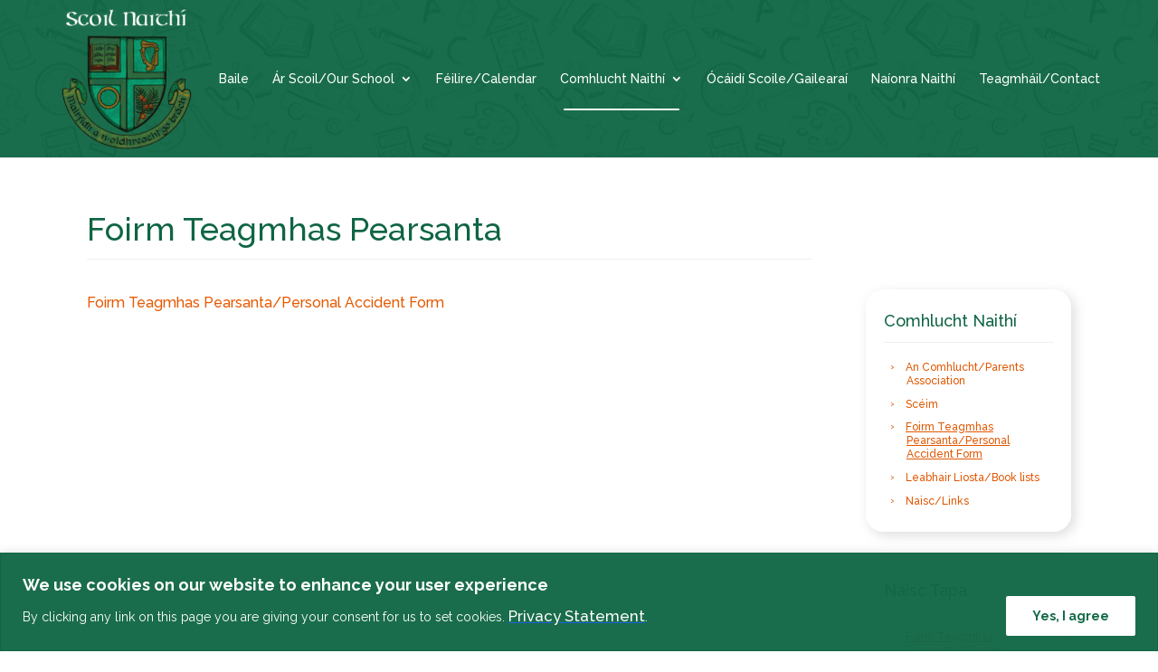

--- FILE ---
content_type: text/html; charset=UTF-8
request_url: https://www.scoilnaithi.com/comhlucht-naithi/foirm-teagmhas-pearsanta
body_size: 22342
content:
<!DOCTYPE html>
<html lang="en-US">
<head>
	<meta charset="UTF-8" />
<meta http-equiv="X-UA-Compatible" content="IE=edge">
	<link rel="pingback" href="https://www.scoilnaithi.com/xmlrpc.php" />

	<script type="text/javascript">
		document.documentElement.className = 'js';
	</script>
	
	<meta name='robots' content='index, follow, max-image-preview:large, max-snippet:-1, max-video-preview:-1' />
<script type="text/javascript">
			let jqueryParams=[],jQuery=function(r){return jqueryParams=[...jqueryParams,r],jQuery},$=function(r){return jqueryParams=[...jqueryParams,r],$};window.jQuery=jQuery,window.$=jQuery;let customHeadScripts=!1;jQuery.fn=jQuery.prototype={},$.fn=jQuery.prototype={},jQuery.noConflict=function(r){if(window.jQuery)return jQuery=window.jQuery,$=window.jQuery,customHeadScripts=!0,jQuery.noConflict},jQuery.ready=function(r){jqueryParams=[...jqueryParams,r]},$.ready=function(r){jqueryParams=[...jqueryParams,r]},jQuery.load=function(r){jqueryParams=[...jqueryParams,r]},$.load=function(r){jqueryParams=[...jqueryParams,r]},jQuery.fn.ready=function(r){jqueryParams=[...jqueryParams,r]},$.fn.ready=function(r){jqueryParams=[...jqueryParams,r]};</script>
	<!-- This site is optimized with the Yoast SEO plugin v26.7 - https://yoast.com/wordpress/plugins/seo/ -->
	<title>Foirm Teagmhas Pearsanta/Personal Accident Form | Scoil Naithí</title>
	<link rel="canonical" href="https://www.scoilnaithi.com/comhlucht-naithi/foirm-teagmhas-pearsanta" />
	<meta property="og:locale" content="en_US" />
	<meta property="og:type" content="article" />
	<meta property="og:title" content="Foirm Teagmhas Pearsanta/Personal Accident Form | Scoil Naithí" />
	<meta property="og:url" content="https://www.scoilnaithi.com/comhlucht-naithi/foirm-teagmhas-pearsanta" />
	<meta property="og:site_name" content="Scoil Naithí" />
	<meta property="article:modified_time" content="2025-10-02T09:40:13+00:00" />
	<meta property="og:image" content="https://www.scoilnaithi.com/wp-content/uploads/2023/03/news-default-image.jpg" />
	<meta property="og:image:width" content="860" />
	<meta property="og:image:height" content="450" />
	<meta property="og:image:type" content="image/jpeg" />
	<meta name="twitter:card" content="summary_large_image" />
	<meta name="twitter:label1" content="Est. reading time" />
	<meta name="twitter:data1" content="2 minutes" />
	<script type="application/ld+json" class="yoast-schema-graph">{"@context":"https://schema.org","@graph":[{"@type":"WebPage","@id":"https://www.scoilnaithi.com/comhlucht-naithi/foirm-teagmhas-pearsanta","url":"https://www.scoilnaithi.com/comhlucht-naithi/foirm-teagmhas-pearsanta","name":"Foirm Teagmhas Pearsanta/Personal Accident Form | Scoil Naithí","isPartOf":{"@id":"https://www.scoilnaithi.com/#website"},"primaryImageOfPage":{"@id":"https://www.scoilnaithi.com/comhlucht-naithi/foirm-teagmhas-pearsanta#primaryimage"},"image":{"@id":"https://www.scoilnaithi.com/comhlucht-naithi/foirm-teagmhas-pearsanta#primaryimage"},"thumbnailUrl":"https://www.scoilnaithi.com/wp-content/uploads/2023/03/news-default-image.jpg","datePublished":"2024-04-06T13:38:21+00:00","dateModified":"2025-10-02T09:40:13+00:00","breadcrumb":{"@id":"https://www.scoilnaithi.com/comhlucht-naithi/foirm-teagmhas-pearsanta#breadcrumb"},"inLanguage":"en-US","potentialAction":[{"@type":"ReadAction","target":["https://www.scoilnaithi.com/comhlucht-naithi/foirm-teagmhas-pearsanta"]}]},{"@type":"ImageObject","inLanguage":"en-US","@id":"https://www.scoilnaithi.com/comhlucht-naithi/foirm-teagmhas-pearsanta#primaryimage","url":"https://www.scoilnaithi.com/wp-content/uploads/2023/03/news-default-image.jpg","contentUrl":"https://www.scoilnaithi.com/wp-content/uploads/2023/03/news-default-image.jpg","width":860,"height":450},{"@type":"BreadcrumbList","@id":"https://www.scoilnaithi.com/comhlucht-naithi/foirm-teagmhas-pearsanta#breadcrumb","itemListElement":[{"@type":"ListItem","position":1,"name":"Home","item":"https://www.scoilnaithi.com/"},{"@type":"ListItem","position":2,"name":"Comhlucht Naithí","item":"https://www.scoilnaithi.com/comhlucht-naithi"},{"@type":"ListItem","position":3,"name":"Foirm Teagmhas Pearsanta/Personal Accident Form"}]},{"@type":"WebSite","@id":"https://www.scoilnaithi.com/#website","url":"https://www.scoilnaithi.com/","name":"Scoil Naithí","description":"","publisher":{"@id":"https://www.scoilnaithi.com/#organization"},"potentialAction":[{"@type":"SearchAction","target":{"@type":"EntryPoint","urlTemplate":"https://www.scoilnaithi.com/?s={search_term_string}"},"query-input":{"@type":"PropertyValueSpecification","valueRequired":true,"valueName":"search_term_string"}}],"inLanguage":"en-US"},{"@type":"Organization","@id":"https://www.scoilnaithi.com/#organization","name":"Scoil Naithí","url":"https://www.scoilnaithi.com/","logo":{"@type":"ImageObject","inLanguage":"en-US","@id":"https://www.scoilnaithi.com/#/schema/logo/image/","url":"https://www.scoilnaithi.com/wp-content/uploads/2024/04/favicon.png","contentUrl":"https://www.scoilnaithi.com/wp-content/uploads/2024/04/favicon.png","width":200,"height":200,"caption":"Scoil Naithí"},"image":{"@id":"https://www.scoilnaithi.com/#/schema/logo/image/"}}]}</script>
	<!-- / Yoast SEO plugin. -->


<link rel='dns-prefetch' href='//fonts.googleapis.com' />
<link rel="alternate" type="application/rss+xml" title="Scoil Naithí &raquo; Feed" href="https://www.scoilnaithi.com/feed" />
<link rel="alternate" type="application/rss+xml" title="Scoil Naithí &raquo; Comments Feed" href="https://www.scoilnaithi.com/comments/feed" />
<link rel="alternate" title="oEmbed (JSON)" type="application/json+oembed" href="https://www.scoilnaithi.com/wp-json/oembed/1.0/embed?url=https%3A%2F%2Fwww.scoilnaithi.com%2Fcomhlucht-naithi%2Ffoirm-teagmhas-pearsanta" />
<link rel="alternate" title="oEmbed (XML)" type="text/xml+oembed" href="https://www.scoilnaithi.com/wp-json/oembed/1.0/embed?url=https%3A%2F%2Fwww.scoilnaithi.com%2Fcomhlucht-naithi%2Ffoirm-teagmhas-pearsanta&#038;format=xml" />
		<style>
			.lazyload,
			.lazyloading {
				max-width: 100%;
			}
		</style>
		<meta content="Scoil Naithí v.1.0.0" name="generator"/><link rel='stylesheet' id='et-builder-googlefonts-cached-css' href='https://fonts.googleapis.com/css?family=Raleway:100,200,300,regular,500,600,700,800,900,100italic,200italic,300italic,italic,500italic,600italic,700italic,800italic,900italic&#038;subset=latin,latin-ext&#038;display=swap' type='text/css' media='all' />
<link rel='stylesheet' id='dashicons-css' href='https://www.scoilnaithi.com/wp-includes/css/dashicons.min.css?ver=c77b22229166700604945ed7320d897a' type='text/css' media='all' />
<link rel='stylesheet' id='my-calendar-lists-css' href='https://www.scoilnaithi.com/wp-content/plugins/my-calendar/css/list-presets.css?ver=3.6.17' type='text/css' media='all' />
<link rel='stylesheet' id='my-calendar-reset-css' href='https://www.scoilnaithi.com/wp-content/plugins/my-calendar/css/reset.css?ver=3.6.17' type='text/css' media='all' />
<link rel='stylesheet' id='my-calendar-style-css' href='https://www.scoilnaithi.com/wp-content/plugins/my-calendar/styles/twentytwentytwo.css?ver=3.6.17-twentytwentytwo-css' type='text/css' media='all' />
<style id='my-calendar-style-inline-css' type='text/css'>

/* Styles by My Calendar - Joe Dolson https://www.joedolson.com/ */

.mc-main .mc_general .event-title, .mc-main .mc_general .event-title a { color: #0f6543 !important; background: #ffffff !important; }
.mc-main .mc_general .event-title button { color: #0f6543 !important; background: #ffffff !important; }
.mc-main .mc_general .event-title a:hover, .mc-main .mc_general .event-title a:focus { color: #003210 !important;}
.mc-main .mc_general .event-title button:hover, .mc-main .mc_general .event-title button:focus { color: #003210 !important;}
.mc-main, .mc-event, .my-calendar-modal, .my-calendar-modal-overlay, .mc-event-list {--primary-dark: #313233; --primary-light: #fff; --secondary-light: #fff; --secondary-dark: #000; --highlight-dark: #666; --highlight-light: #efefef; --close-button: #b32d2e; --search-highlight-bg: #f5e6ab; --navbar-background: transparent; --nav-button-bg: #fff; --nav-button-color: #313233; --nav-button-border: #313233; --nav-input-border: #313233; --nav-input-background: #fff; --nav-input-color: #313233; --grid-cell-border: #0000001f; --grid-header-border: #313233; --grid-header-color: #313233; --grid-weekend-color: #313233; --grid-header-bg: transparent; --grid-weekend-bg: transparent; --grid-cell-background: transparent; --current-day-border: #313233; --current-day-color: #313233; --current-day-bg: transparent; --date-has-events-bg: #313233; --date-has-events-color: #f6f7f7; --calendar-heading: clamp( 1.125rem, 24px, 2.5rem ); --event-title: clamp( 1.25rem, 24px, 2.5rem ); --grid-date: 16px; --grid-date-heading: clamp( .75rem, 16px, 1.5rem ); --modal-title: 1.5rem; --navigation-controls: clamp( .75rem, 16px, 1.5rem ); --card-heading: 1.125rem; --list-date: 1.25rem; --author-card: clamp( .75rem, 14px, 1.5rem); --single-event-title: clamp( 1.25rem, 24px, 2.5rem ); --mini-time-text: clamp( .75rem, 14px 1.25rem ); --list-event-date: 1.25rem; --list-event-title: 1.2rem; --grid-max-width: 1260px; --list-preset-border-color: #000000; --list-preset-stripe-background: rgba( 0,0,0,.04 ); --list-preset-date-badge-background: #000; --list-preset-date-badge-color: #fff; --list-preset-background: transparent; --category-mc_general: #0f6543; }
/*# sourceURL=my-calendar-style-inline-css */
</style>
<link rel='stylesheet' id='divi-style-parent-css' href='https://www.scoilnaithi.com/wp-content/themes/Divi/style-static.min.css?ver=4.27.5' type='text/css' media='all' />
<link rel='stylesheet' id='divi-style-css' href='https://www.scoilnaithi.com/wp-content/themes/scoilnaithi/style.css?ver=4.27.5' type='text/css' media='all' />
<script type="text/javascript" id="cookie-law-info-js-extra">
/* <![CDATA[ */
var _ckyConfig = {"_ipData":[],"_assetsURL":"https://www.scoilnaithi.com/wp-content/plugins/cookie-law-info/lite/frontend/images/","_publicURL":"https://www.scoilnaithi.com","_expiry":"365","_categories":[{"name":"Necessary","slug":"necessary","isNecessary":true,"ccpaDoNotSell":true,"cookies":[],"active":true,"defaultConsent":{"gdpr":true,"ccpa":true}},{"name":"Functional","slug":"functional","isNecessary":false,"ccpaDoNotSell":true,"cookies":[],"active":true,"defaultConsent":{"gdpr":false,"ccpa":false}},{"name":"Analytics","slug":"analytics","isNecessary":false,"ccpaDoNotSell":true,"cookies":[],"active":true,"defaultConsent":{"gdpr":false,"ccpa":false}},{"name":"Performance","slug":"performance","isNecessary":false,"ccpaDoNotSell":true,"cookies":[],"active":true,"defaultConsent":{"gdpr":false,"ccpa":false}},{"name":"Advertisement","slug":"advertisement","isNecessary":false,"ccpaDoNotSell":true,"cookies":[],"active":true,"defaultConsent":{"gdpr":false,"ccpa":false}}],"_activeLaw":"gdpr","_rootDomain":"","_block":"1","_showBanner":"1","_bannerConfig":{"settings":{"type":"banner","preferenceCenterType":"popup","position":"bottom","applicableLaw":"gdpr"},"behaviours":{"reloadBannerOnAccept":false,"loadAnalyticsByDefault":false,"animations":{"onLoad":"animate","onHide":"sticky"}},"config":{"revisitConsent":{"status":false,"tag":"revisit-consent","position":"bottom-left","meta":{"url":"#"},"styles":{"background-color":"#0056A7"},"elements":{"title":{"type":"text","tag":"revisit-consent-title","status":true,"styles":{"color":"#0056a7"}}}},"preferenceCenter":{"toggle":{"status":true,"tag":"detail-category-toggle","type":"toggle","states":{"active":{"styles":{"background-color":"#1863DC"}},"inactive":{"styles":{"background-color":"#D0D5D2"}}}}},"categoryPreview":{"status":false,"toggle":{"status":true,"tag":"detail-category-preview-toggle","type":"toggle","states":{"active":{"styles":{"background-color":"#1863DC"}},"inactive":{"styles":{"background-color":"#D0D5D2"}}}}},"videoPlaceholder":{"status":true,"styles":{"background-color":"#000000","border-color":"#000000","color":"#ffffff"}},"readMore":{"status":false,"tag":"readmore-button","type":"link","meta":{"noFollow":true,"newTab":true},"styles":{"color":"#1863DC","background-color":"transparent","border-color":"transparent"}},"showMore":{"status":true,"tag":"show-desc-button","type":"button","styles":{"color":"#1863DC"}},"showLess":{"status":true,"tag":"hide-desc-button","type":"button","styles":{"color":"#1863DC"}},"alwaysActive":{"status":true,"tag":"always-active","styles":{"color":"#008000"}},"manualLinks":{"status":true,"tag":"manual-links","type":"link","styles":{"color":"#1863DC"}},"auditTable":{"status":false},"optOption":{"status":true,"toggle":{"status":true,"tag":"optout-option-toggle","type":"toggle","states":{"active":{"styles":{"background-color":"#1863dc"}},"inactive":{"styles":{"background-color":"#FFFFFF"}}}}}}},"_version":"3.3.9.1","_logConsent":"1","_tags":[{"tag":"accept-button","styles":{"color":"#116845","background-color":"#fff","border-color":"#fff"}},{"tag":"reject-button","styles":{"color":"#1863DC","background-color":"transparent","border-color":"#1863DC"}},{"tag":"settings-button","styles":{"color":"#1863DC","background-color":"transparent","border-color":"#1863DC"}},{"tag":"readmore-button","styles":{"color":"#1863DC","background-color":"transparent","border-color":"transparent"}},{"tag":"donotsell-button","styles":{"color":"#1863DC","background-color":"transparent","border-color":"transparent"}},{"tag":"show-desc-button","styles":{"color":"#1863DC"}},{"tag":"hide-desc-button","styles":{"color":"#1863DC"}},{"tag":"cky-always-active","styles":[]},{"tag":"cky-link","styles":[]},{"tag":"accept-button","styles":{"color":"#116845","background-color":"#fff","border-color":"#fff"}},{"tag":"revisit-consent","styles":{"background-color":"#0056A7"}}],"_shortCodes":[{"key":"cky_readmore","content":"\u003Ca href=\"#\" class=\"cky-policy\" aria-label=\"Cookie Policy\" target=\"_blank\" rel=\"noopener\" data-cky-tag=\"readmore-button\"\u003ECookie Policy\u003C/a\u003E","tag":"readmore-button","status":false,"attributes":{"rel":"nofollow","target":"_blank"}},{"key":"cky_show_desc","content":"\u003Cbutton class=\"cky-show-desc-btn\" data-cky-tag=\"show-desc-button\" aria-label=\"Show more\"\u003EShow more\u003C/button\u003E","tag":"show-desc-button","status":true,"attributes":[]},{"key":"cky_hide_desc","content":"\u003Cbutton class=\"cky-show-desc-btn\" data-cky-tag=\"hide-desc-button\" aria-label=\"Show less\"\u003EShow less\u003C/button\u003E","tag":"hide-desc-button","status":true,"attributes":[]},{"key":"cky_optout_show_desc","content":"[cky_optout_show_desc]","tag":"optout-show-desc-button","status":true,"attributes":[]},{"key":"cky_optout_hide_desc","content":"[cky_optout_hide_desc]","tag":"optout-hide-desc-button","status":true,"attributes":[]},{"key":"cky_category_toggle_label","content":"[cky_{{status}}_category_label] [cky_preference_{{category_slug}}_title]","tag":"","status":true,"attributes":[]},{"key":"cky_enable_category_label","content":"Enable","tag":"","status":true,"attributes":[]},{"key":"cky_disable_category_label","content":"Disable","tag":"","status":true,"attributes":[]},{"key":"cky_video_placeholder","content":"\u003Cdiv class=\"video-placeholder-normal\" data-cky-tag=\"video-placeholder\" id=\"[UNIQUEID]\"\u003E\u003Cp class=\"video-placeholder-text-normal\" data-cky-tag=\"placeholder-title\"\u003EPlease accept cookies to access this content\u003C/p\u003E\u003C/div\u003E","tag":"","status":true,"attributes":[]},{"key":"cky_enable_optout_label","content":"Enable","tag":"","status":true,"attributes":[]},{"key":"cky_disable_optout_label","content":"Disable","tag":"","status":true,"attributes":[]},{"key":"cky_optout_toggle_label","content":"[cky_{{status}}_optout_label] [cky_optout_option_title]","tag":"","status":true,"attributes":[]},{"key":"cky_optout_option_title","content":"Do Not Sell or Share My Personal Information","tag":"","status":true,"attributes":[]},{"key":"cky_optout_close_label","content":"Close","tag":"","status":true,"attributes":[]},{"key":"cky_preference_close_label","content":"Close","tag":"","status":true,"attributes":[]}],"_rtl":"","_language":"en","_providersToBlock":[]};
var _ckyStyles = {"css":".cky-overlay{background: #000000; opacity: 0.4; position: fixed; top: 0; left: 0; width: 100%; height: 100%; z-index: 99999999;}.cky-hide{display: none;}.cky-btn-revisit-wrapper{display: flex; align-items: center; justify-content: center; background: #0056a7; width: 45px; height: 45px; border-radius: 50%; position: fixed; z-index: 999999; cursor: pointer;}.cky-revisit-bottom-left{bottom: 15px; left: 15px;}.cky-revisit-bottom-right{bottom: 15px; right: 15px;}.cky-btn-revisit-wrapper .cky-btn-revisit{display: flex; align-items: center; justify-content: center; background: none; border: none; cursor: pointer; position: relative; margin: 0; padding: 0;}.cky-btn-revisit-wrapper .cky-btn-revisit img{max-width: fit-content; margin: 0; height: 30px; width: 30px;}.cky-revisit-bottom-left:hover::before{content: attr(data-tooltip); position: absolute; background: #4e4b66; color: #ffffff; left: calc(100% + 7px); font-size: 12px; line-height: 16px; width: max-content; padding: 4px 8px; border-radius: 4px;}.cky-revisit-bottom-left:hover::after{position: absolute; content: \"\"; border: 5px solid transparent; left: calc(100% + 2px); border-left-width: 0; border-right-color: #4e4b66;}.cky-revisit-bottom-right:hover::before{content: attr(data-tooltip); position: absolute; background: #4e4b66; color: #ffffff; right: calc(100% + 7px); font-size: 12px; line-height: 16px; width: max-content; padding: 4px 8px; border-radius: 4px;}.cky-revisit-bottom-right:hover::after{position: absolute; content: \"\"; border: 5px solid transparent; right: calc(100% + 2px); border-right-width: 0; border-left-color: #4e4b66;}.cky-revisit-hide{display: none;}.cky-consent-container{position: fixed; width: 100%; box-sizing: border-box; z-index: 9999999;}.cky-consent-container .cky-consent-bar{background: #ffffff; border: 1px solid; padding: 16.5px 24px; box-shadow: 0 -1px 10px 0 #acabab4d;}.cky-banner-bottom{bottom: 0; left: 0;}.cky-banner-top{top: 0; left: 0;}.cky-custom-brand-logo-wrapper .cky-custom-brand-logo{width: 100px; height: auto; margin: 0 0 12px 0;}.cky-notice .cky-title{color: #212121; font-weight: 700; font-size: 18px; line-height: 24px; margin: 0 0 12px 0;}.cky-notice-group{display: flex; justify-content: space-between; align-items: center; font-size: 14px; line-height: 24px; font-weight: 400;}.cky-notice-des *,.cky-preference-content-wrapper *,.cky-accordion-header-des *,.cky-gpc-wrapper .cky-gpc-desc *{font-size: 14px;}.cky-notice-des{color: #212121; font-size: 14px; line-height: 24px; font-weight: 400;}.cky-notice-des img{height: 25px; width: 25px;}.cky-consent-bar .cky-notice-des p,.cky-gpc-wrapper .cky-gpc-desc p,.cky-preference-body-wrapper .cky-preference-content-wrapper p,.cky-accordion-header-wrapper .cky-accordion-header-des p,.cky-cookie-des-table li div:last-child p{color: inherit; margin-top: 0; overflow-wrap: break-word;}.cky-notice-des P:last-child,.cky-preference-content-wrapper p:last-child,.cky-cookie-des-table li div:last-child p:last-child,.cky-gpc-wrapper .cky-gpc-desc p:last-child{margin-bottom: 0;}.cky-notice-des a.cky-policy,.cky-notice-des button.cky-policy{font-size: 14px; color: #1863dc; white-space: nowrap; cursor: pointer; background: transparent; border: 1px solid; text-decoration: underline;}.cky-notice-des button.cky-policy{padding: 0;}.cky-notice-des a.cky-policy:focus-visible,.cky-notice-des button.cky-policy:focus-visible,.cky-preference-content-wrapper .cky-show-desc-btn:focus-visible,.cky-accordion-header .cky-accordion-btn:focus-visible,.cky-preference-header .cky-btn-close:focus-visible,.cky-switch input[type=\"checkbox\"]:focus-visible,.cky-footer-wrapper a:focus-visible,.cky-btn:focus-visible{outline: 2px solid #1863dc; outline-offset: 2px;}.cky-btn:focus:not(:focus-visible),.cky-accordion-header .cky-accordion-btn:focus:not(:focus-visible),.cky-preference-content-wrapper .cky-show-desc-btn:focus:not(:focus-visible),.cky-btn-revisit-wrapper .cky-btn-revisit:focus:not(:focus-visible),.cky-preference-header .cky-btn-close:focus:not(:focus-visible),.cky-consent-bar .cky-banner-btn-close:focus:not(:focus-visible){outline: 0;}button.cky-show-desc-btn:not(:hover):not(:active){color: #1863dc; background: transparent;}button.cky-accordion-btn:not(:hover):not(:active),button.cky-banner-btn-close:not(:hover):not(:active),button.cky-btn-close:not(:hover):not(:active),button.cky-btn-revisit:not(:hover):not(:active){background: transparent;}.cky-consent-bar button:hover,.cky-modal.cky-modal-open button:hover,.cky-consent-bar button:focus,.cky-modal.cky-modal-open button:focus{text-decoration: none;}.cky-notice-btn-wrapper{display: flex; justify-content: center; align-items: center; margin-left: 15px;}.cky-notice-btn-wrapper .cky-btn{text-shadow: none; box-shadow: none;}.cky-btn{font-size: 14px; font-family: inherit; line-height: 24px; padding: 8px 27px; font-weight: 500; margin: 0 8px 0 0; border-radius: 2px; white-space: nowrap; cursor: pointer; text-align: center; text-transform: none; min-height: 0;}.cky-btn:hover{opacity: 0.8;}.cky-btn-customize{color: #1863dc; background: transparent; border: 2px solid #1863dc;}.cky-btn-reject{color: #1863dc; background: transparent; border: 2px solid #1863dc;}.cky-btn-accept{background: #1863dc; color: #ffffff; border: 2px solid #1863dc;}.cky-btn:last-child{margin-right: 0;}@media (max-width: 768px){.cky-notice-group{display: block;}.cky-notice-btn-wrapper{margin-left: 0;}.cky-notice-btn-wrapper .cky-btn{flex: auto; max-width: 100%; margin-top: 10px; white-space: unset;}}@media (max-width: 576px){.cky-notice-btn-wrapper{flex-direction: column;}.cky-custom-brand-logo-wrapper, .cky-notice .cky-title, .cky-notice-des, .cky-notice-btn-wrapper{padding: 0 28px;}.cky-consent-container .cky-consent-bar{padding: 16.5px 0;}.cky-notice-des{max-height: 40vh; overflow-y: scroll;}.cky-notice-btn-wrapper .cky-btn{width: 100%; padding: 8px; margin-right: 0;}.cky-notice-btn-wrapper .cky-btn-accept{order: 1;}.cky-notice-btn-wrapper .cky-btn-reject{order: 3;}.cky-notice-btn-wrapper .cky-btn-customize{order: 2;}}@media (max-width: 425px){.cky-custom-brand-logo-wrapper, .cky-notice .cky-title, .cky-notice-des, .cky-notice-btn-wrapper{padding: 0 24px;}.cky-notice-btn-wrapper{flex-direction: column;}.cky-btn{width: 100%; margin: 10px 0 0 0;}.cky-notice-btn-wrapper .cky-btn-customize{order: 2;}.cky-notice-btn-wrapper .cky-btn-reject{order: 3;}.cky-notice-btn-wrapper .cky-btn-accept{order: 1; margin-top: 16px;}}@media (max-width: 352px){.cky-notice .cky-title{font-size: 16px;}.cky-notice-des *{font-size: 12px;}.cky-notice-des, .cky-btn{font-size: 12px;}}.cky-modal.cky-modal-open{display: flex; visibility: visible; -webkit-transform: translate(-50%, -50%); -moz-transform: translate(-50%, -50%); -ms-transform: translate(-50%, -50%); -o-transform: translate(-50%, -50%); transform: translate(-50%, -50%); top: 50%; left: 50%; transition: all 1s ease;}.cky-modal{box-shadow: 0 32px 68px rgba(0, 0, 0, 0.3); margin: 0 auto; position: fixed; max-width: 100%; background: #ffffff; top: 50%; box-sizing: border-box; border-radius: 6px; z-index: 999999999; color: #212121; -webkit-transform: translate(-50%, 100%); -moz-transform: translate(-50%, 100%); -ms-transform: translate(-50%, 100%); -o-transform: translate(-50%, 100%); transform: translate(-50%, 100%); visibility: hidden; transition: all 0s ease;}.cky-preference-center{max-height: 79vh; overflow: hidden; width: 845px; overflow: hidden; flex: 1 1 0; display: flex; flex-direction: column; border-radius: 6px;}.cky-preference-header{display: flex; align-items: center; justify-content: space-between; padding: 22px 24px; border-bottom: 1px solid;}.cky-preference-header .cky-preference-title{font-size: 18px; font-weight: 700; line-height: 24px;}.cky-preference-header .cky-btn-close{margin: 0; cursor: pointer; vertical-align: middle; padding: 0; background: none; border: none; width: auto; height: auto; min-height: 0; line-height: 0; text-shadow: none; box-shadow: none;}.cky-preference-header .cky-btn-close img{margin: 0; height: 10px; width: 10px;}.cky-preference-body-wrapper{padding: 0 24px; flex: 1; overflow: auto; box-sizing: border-box;}.cky-preference-content-wrapper,.cky-gpc-wrapper .cky-gpc-desc{font-size: 14px; line-height: 24px; font-weight: 400; padding: 12px 0;}.cky-preference-content-wrapper{border-bottom: 1px solid;}.cky-preference-content-wrapper img{height: 25px; width: 25px;}.cky-preference-content-wrapper .cky-show-desc-btn{font-size: 14px; font-family: inherit; color: #1863dc; text-decoration: none; line-height: 24px; padding: 0; margin: 0; white-space: nowrap; cursor: pointer; background: transparent; border-color: transparent; text-transform: none; min-height: 0; text-shadow: none; box-shadow: none;}.cky-accordion-wrapper{margin-bottom: 10px;}.cky-accordion{border-bottom: 1px solid;}.cky-accordion:last-child{border-bottom: none;}.cky-accordion .cky-accordion-item{display: flex; margin-top: 10px;}.cky-accordion .cky-accordion-body{display: none;}.cky-accordion.cky-accordion-active .cky-accordion-body{display: block; padding: 0 22px; margin-bottom: 16px;}.cky-accordion-header-wrapper{cursor: pointer; width: 100%;}.cky-accordion-item .cky-accordion-header{display: flex; justify-content: space-between; align-items: center;}.cky-accordion-header .cky-accordion-btn{font-size: 16px; font-family: inherit; color: #212121; line-height: 24px; background: none; border: none; font-weight: 700; padding: 0; margin: 0; cursor: pointer; text-transform: none; min-height: 0; text-shadow: none; box-shadow: none;}.cky-accordion-header .cky-always-active{color: #008000; font-weight: 600; line-height: 24px; font-size: 14px;}.cky-accordion-header-des{font-size: 14px; line-height: 24px; margin: 10px 0 16px 0;}.cky-accordion-chevron{margin-right: 22px; position: relative; cursor: pointer;}.cky-accordion-chevron-hide{display: none;}.cky-accordion .cky-accordion-chevron i::before{content: \"\"; position: absolute; border-right: 1.4px solid; border-bottom: 1.4px solid; border-color: inherit; height: 6px; width: 6px; -webkit-transform: rotate(-45deg); -moz-transform: rotate(-45deg); -ms-transform: rotate(-45deg); -o-transform: rotate(-45deg); transform: rotate(-45deg); transition: all 0.2s ease-in-out; top: 8px;}.cky-accordion.cky-accordion-active .cky-accordion-chevron i::before{-webkit-transform: rotate(45deg); -moz-transform: rotate(45deg); -ms-transform: rotate(45deg); -o-transform: rotate(45deg); transform: rotate(45deg);}.cky-audit-table{background: #f4f4f4; border-radius: 6px;}.cky-audit-table .cky-empty-cookies-text{color: inherit; font-size: 12px; line-height: 24px; margin: 0; padding: 10px;}.cky-audit-table .cky-cookie-des-table{font-size: 12px; line-height: 24px; font-weight: normal; padding: 15px 10px; border-bottom: 1px solid; border-bottom-color: inherit; margin: 0;}.cky-audit-table .cky-cookie-des-table:last-child{border-bottom: none;}.cky-audit-table .cky-cookie-des-table li{list-style-type: none; display: flex; padding: 3px 0;}.cky-audit-table .cky-cookie-des-table li:first-child{padding-top: 0;}.cky-cookie-des-table li div:first-child{width: 100px; font-weight: 600; word-break: break-word; word-wrap: break-word;}.cky-cookie-des-table li div:last-child{flex: 1; word-break: break-word; word-wrap: break-word; margin-left: 8px;}.cky-footer-shadow{display: block; width: 100%; height: 40px; background: linear-gradient(180deg, rgba(255, 255, 255, 0) 0%, #ffffff 100%); position: absolute; bottom: calc(100% - 1px);}.cky-footer-wrapper{position: relative;}.cky-prefrence-btn-wrapper{display: flex; flex-wrap: wrap; align-items: center; justify-content: center; padding: 22px 24px; border-top: 1px solid;}.cky-prefrence-btn-wrapper .cky-btn{flex: auto; max-width: 100%; text-shadow: none; box-shadow: none;}.cky-btn-preferences{color: #1863dc; background: transparent; border: 2px solid #1863dc;}.cky-preference-header,.cky-preference-body-wrapper,.cky-preference-content-wrapper,.cky-accordion-wrapper,.cky-accordion,.cky-accordion-wrapper,.cky-footer-wrapper,.cky-prefrence-btn-wrapper{border-color: inherit;}@media (max-width: 845px){.cky-modal{max-width: calc(100% - 16px);}}@media (max-width: 576px){.cky-modal{max-width: 100%;}.cky-preference-center{max-height: 100vh;}.cky-prefrence-btn-wrapper{flex-direction: column;}.cky-accordion.cky-accordion-active .cky-accordion-body{padding-right: 0;}.cky-prefrence-btn-wrapper .cky-btn{width: 100%; margin: 10px 0 0 0;}.cky-prefrence-btn-wrapper .cky-btn-reject{order: 3;}.cky-prefrence-btn-wrapper .cky-btn-accept{order: 1; margin-top: 0;}.cky-prefrence-btn-wrapper .cky-btn-preferences{order: 2;}}@media (max-width: 425px){.cky-accordion-chevron{margin-right: 15px;}.cky-notice-btn-wrapper{margin-top: 0;}.cky-accordion.cky-accordion-active .cky-accordion-body{padding: 0 15px;}}@media (max-width: 352px){.cky-preference-header .cky-preference-title{font-size: 16px;}.cky-preference-header{padding: 16px 24px;}.cky-preference-content-wrapper *, .cky-accordion-header-des *{font-size: 12px;}.cky-preference-content-wrapper, .cky-preference-content-wrapper .cky-show-more, .cky-accordion-header .cky-always-active, .cky-accordion-header-des, .cky-preference-content-wrapper .cky-show-desc-btn, .cky-notice-des a.cky-policy{font-size: 12px;}.cky-accordion-header .cky-accordion-btn{font-size: 14px;}}.cky-switch{display: flex;}.cky-switch input[type=\"checkbox\"]{position: relative; width: 44px; height: 24px; margin: 0; background: #d0d5d2; -webkit-appearance: none; border-radius: 50px; cursor: pointer; outline: 0; border: none; top: 0;}.cky-switch input[type=\"checkbox\"]:checked{background: #1863dc;}.cky-switch input[type=\"checkbox\"]:before{position: absolute; content: \"\"; height: 20px; width: 20px; left: 2px; bottom: 2px; border-radius: 50%; background-color: white; -webkit-transition: 0.4s; transition: 0.4s; margin: 0;}.cky-switch input[type=\"checkbox\"]:after{display: none;}.cky-switch input[type=\"checkbox\"]:checked:before{-webkit-transform: translateX(20px); -ms-transform: translateX(20px); transform: translateX(20px);}@media (max-width: 425px){.cky-switch input[type=\"checkbox\"]{width: 38px; height: 21px;}.cky-switch input[type=\"checkbox\"]:before{height: 17px; width: 17px;}.cky-switch input[type=\"checkbox\"]:checked:before{-webkit-transform: translateX(17px); -ms-transform: translateX(17px); transform: translateX(17px);}}.cky-consent-bar .cky-banner-btn-close{position: absolute; right: 9px; top: 5px; background: none; border: none; cursor: pointer; padding: 0; margin: 0; min-height: 0; line-height: 0; height: auto; width: auto; text-shadow: none; box-shadow: none;}.cky-consent-bar .cky-banner-btn-close img{height: 9px; width: 9px; margin: 0;}.cky-notice-btn-wrapper .cky-btn-do-not-sell{font-size: 14px; line-height: 24px; padding: 6px 0; margin: 0; font-weight: 500; background: none; border-radius: 2px; border: none; cursor: pointer; text-align: left; color: #1863dc; background: transparent; border-color: transparent; box-shadow: none; text-shadow: none;}.cky-consent-bar .cky-banner-btn-close:focus-visible,.cky-notice-btn-wrapper .cky-btn-do-not-sell:focus-visible,.cky-opt-out-btn-wrapper .cky-btn:focus-visible,.cky-opt-out-checkbox-wrapper input[type=\"checkbox\"].cky-opt-out-checkbox:focus-visible{outline: 2px solid #1863dc; outline-offset: 2px;}@media (max-width: 768px){.cky-notice-btn-wrapper{margin-left: 0; margin-top: 10px; justify-content: left;}.cky-notice-btn-wrapper .cky-btn-do-not-sell{padding: 0;}}@media (max-width: 352px){.cky-notice-btn-wrapper .cky-btn-do-not-sell, .cky-notice-des a.cky-policy{font-size: 12px;}}.cky-opt-out-wrapper{padding: 12px 0;}.cky-opt-out-wrapper .cky-opt-out-checkbox-wrapper{display: flex; align-items: center;}.cky-opt-out-checkbox-wrapper .cky-opt-out-checkbox-label{font-size: 16px; font-weight: 700; line-height: 24px; margin: 0 0 0 12px; cursor: pointer;}.cky-opt-out-checkbox-wrapper input[type=\"checkbox\"].cky-opt-out-checkbox{background-color: #ffffff; border: 1px solid black; width: 20px; height: 18.5px; margin: 0; -webkit-appearance: none; position: relative; display: flex; align-items: center; justify-content: center; border-radius: 2px; cursor: pointer;}.cky-opt-out-checkbox-wrapper input[type=\"checkbox\"].cky-opt-out-checkbox:checked{background-color: #1863dc; border: none;}.cky-opt-out-checkbox-wrapper input[type=\"checkbox\"].cky-opt-out-checkbox:checked::after{left: 6px; bottom: 4px; width: 7px; height: 13px; border: solid #ffffff; border-width: 0 3px 3px 0; border-radius: 2px; -webkit-transform: rotate(45deg); -ms-transform: rotate(45deg); transform: rotate(45deg); content: \"\"; position: absolute; box-sizing: border-box;}.cky-opt-out-checkbox-wrapper.cky-disabled .cky-opt-out-checkbox-label,.cky-opt-out-checkbox-wrapper.cky-disabled input[type=\"checkbox\"].cky-opt-out-checkbox{cursor: no-drop;}.cky-gpc-wrapper{margin: 0 0 0 32px;}.cky-footer-wrapper .cky-opt-out-btn-wrapper{display: flex; flex-wrap: wrap; align-items: center; justify-content: center; padding: 22px 24px;}.cky-opt-out-btn-wrapper .cky-btn{flex: auto; max-width: 100%; text-shadow: none; box-shadow: none;}.cky-opt-out-btn-wrapper .cky-btn-cancel{border: 1px solid #dedfe0; background: transparent; color: #858585;}.cky-opt-out-btn-wrapper .cky-btn-confirm{background: #1863dc; color: #ffffff; border: 1px solid #1863dc;}@media (max-width: 352px){.cky-opt-out-checkbox-wrapper .cky-opt-out-checkbox-label{font-size: 14px;}.cky-gpc-wrapper .cky-gpc-desc, .cky-gpc-wrapper .cky-gpc-desc *{font-size: 12px;}.cky-opt-out-checkbox-wrapper input[type=\"checkbox\"].cky-opt-out-checkbox{width: 16px; height: 16px;}.cky-opt-out-checkbox-wrapper input[type=\"checkbox\"].cky-opt-out-checkbox:checked::after{left: 5px; bottom: 4px; width: 3px; height: 9px;}.cky-gpc-wrapper{margin: 0 0 0 28px;}}.video-placeholder-youtube{background-size: 100% 100%; background-position: center; background-repeat: no-repeat; background-color: #b2b0b059; position: relative; display: flex; align-items: center; justify-content: center; max-width: 100%;}.video-placeholder-text-youtube{text-align: center; align-items: center; padding: 10px 16px; background-color: #000000cc; color: #ffffff; border: 1px solid; border-radius: 2px; cursor: pointer;}.video-placeholder-normal{background-image: url(\"/wp-content/plugins/cookie-law-info/lite/frontend/images/placeholder.svg\"); background-size: 80px; background-position: center; background-repeat: no-repeat; background-color: #b2b0b059; position: relative; display: flex; align-items: flex-end; justify-content: center; max-width: 100%;}.video-placeholder-text-normal{align-items: center; padding: 10px 16px; text-align: center; border: 1px solid; border-radius: 2px; cursor: pointer;}.cky-rtl{direction: rtl; text-align: right;}.cky-rtl .cky-banner-btn-close{left: 9px; right: auto;}.cky-rtl .cky-notice-btn-wrapper .cky-btn:last-child{margin-right: 8px;}.cky-rtl .cky-notice-btn-wrapper .cky-btn:first-child{margin-right: 0;}.cky-rtl .cky-notice-btn-wrapper{margin-left: 0; margin-right: 15px;}.cky-rtl .cky-prefrence-btn-wrapper .cky-btn{margin-right: 8px;}.cky-rtl .cky-prefrence-btn-wrapper .cky-btn:first-child{margin-right: 0;}.cky-rtl .cky-accordion .cky-accordion-chevron i::before{border: none; border-left: 1.4px solid; border-top: 1.4px solid; left: 12px;}.cky-rtl .cky-accordion.cky-accordion-active .cky-accordion-chevron i::before{-webkit-transform: rotate(-135deg); -moz-transform: rotate(-135deg); -ms-transform: rotate(-135deg); -o-transform: rotate(-135deg); transform: rotate(-135deg);}@media (max-width: 768px){.cky-rtl .cky-notice-btn-wrapper{margin-right: 0;}}@media (max-width: 576px){.cky-rtl .cky-notice-btn-wrapper .cky-btn:last-child{margin-right: 0;}.cky-rtl .cky-prefrence-btn-wrapper .cky-btn{margin-right: 0;}.cky-rtl .cky-accordion.cky-accordion-active .cky-accordion-body{padding: 0 22px 0 0;}}@media (max-width: 425px){.cky-rtl .cky-accordion.cky-accordion-active .cky-accordion-body{padding: 0 15px 0 0;}}.cky-rtl .cky-opt-out-btn-wrapper .cky-btn{margin-right: 12px;}.cky-rtl .cky-opt-out-btn-wrapper .cky-btn:first-child{margin-right: 0;}.cky-rtl .cky-opt-out-checkbox-wrapper .cky-opt-out-checkbox-label{margin: 0 12px 0 0;}"};
//# sourceURL=cookie-law-info-js-extra
/* ]]> */
</script>
<script type="text/javascript" src="https://www.scoilnaithi.com/wp-content/plugins/cookie-law-info/lite/frontend/js/script.min.js?ver=3.3.9.1" id="cookie-law-info-js"></script>
<link rel="https://api.w.org/" href="https://www.scoilnaithi.com/wp-json/" /><link rel="alternate" title="JSON" type="application/json" href="https://www.scoilnaithi.com/wp-json/wp/v2/pages/838" /><link rel="EditURI" type="application/rsd+xml" title="RSD" href="https://www.scoilnaithi.com/xmlrpc.php?rsd" />

<link rel='shortlink' href='https://www.scoilnaithi.com/?p=838' />
<style id="cky-style-inline">[data-cky-tag]{visibility:hidden;}</style>		<script>
			document.documentElement.className = document.documentElement.className.replace('no-js', 'js');
		</script>
				<style>
			.no-js img.lazyload {
				display: none;
			}

			figure.wp-block-image img.lazyloading {
				min-width: 150px;
			}

			.lazyload,
			.lazyloading {
				--smush-placeholder-width: 100px;
				--smush-placeholder-aspect-ratio: 1/1;
				width: var(--smush-image-width, var(--smush-placeholder-width)) !important;
				aspect-ratio: var(--smush-image-aspect-ratio, var(--smush-placeholder-aspect-ratio)) !important;
			}

						.lazyload, .lazyloading {
				opacity: 0;
			}

			.lazyloaded {
				opacity: 1;
				transition: opacity 400ms;
				transition-delay: 0ms;
			}

					</style>
		<meta name="viewport" content="width=device-width, initial-scale=1.0, maximum-scale=1.0, user-scalable=0" /><style type="text/css" id="custom-background-css">
body.custom-background { background-color: #ffffff; }
</style>
	<script>
	
	jQuery(document).ready(function($) {
		$('img').removeAttr('title');
		$('a').not('.nturl').removeAttr('title');
	});

</script>

<script id="dt-collapsable-menu-items">
jQuery(function ($) {
	$(document).ready(function () {
		$("body ul.et_mobile_menu li.menu-item-has-children, body ul.et_mobile_menu  li.page_item_has_children").append('<a href="#" class="mobile-toggle"></a>');
		$('ul.et_mobile_menu li.menu-item-has-children .mobile-toggle, ul.et_mobile_menu li.page_item_has_children .mobile-toggle').click(function (event) {
			event.preventDefault();
			$(this).parent('li').toggleClass('dt-open');
			$(this).parent('li').find('ul.children').first().toggleClass('visible');
			$(this).parent('li').find('ul.sub-menu').first().toggleClass('visible');
		});
		iconFINAL = 'P';
		$('body ul.et_mobile_menu li.menu-item-has-children, body ul.et_mobile_menu li.page_item_has_children').attr('data-icon', iconFINAL);
		$('.mobile-toggle').on('mouseover', function () {
			$(this).parent().addClass('is-hover');
		}).on('mouseout', function () {
			$(this).parent().removeClass('is-hover');
		})
	});
});
</script><link rel="icon" href="https://www.scoilnaithi.com/wp-content/uploads/2024/04/favicon-150x150.png" sizes="32x32" />
<link rel="icon" href="https://www.scoilnaithi.com/wp-content/uploads/2024/04/favicon.png" sizes="192x192" />
<link rel="apple-touch-icon" href="https://www.scoilnaithi.com/wp-content/uploads/2024/04/favicon.png" />
<meta name="msapplication-TileImage" content="https://www.scoilnaithi.com/wp-content/uploads/2024/04/favicon.png" />
<style id="et-divi-customizer-global-cached-inline-styles">body,.et_pb_column_1_2 .et_quote_content blockquote cite,.et_pb_column_1_2 .et_link_content a.et_link_main_url,.et_pb_column_1_3 .et_quote_content blockquote cite,.et_pb_column_3_8 .et_quote_content blockquote cite,.et_pb_column_1_4 .et_quote_content blockquote cite,.et_pb_blog_grid .et_quote_content blockquote cite,.et_pb_column_1_3 .et_link_content a.et_link_main_url,.et_pb_column_3_8 .et_link_content a.et_link_main_url,.et_pb_column_1_4 .et_link_content a.et_link_main_url,.et_pb_blog_grid .et_link_content a.et_link_main_url,body .et_pb_bg_layout_light .et_pb_post p,body .et_pb_bg_layout_dark .et_pb_post p{font-size:16px}.et_pb_slide_content,.et_pb_best_value{font-size:18px}body{color:#555555}h1,h2,h3,h4,h5,h6{color:#0f6543}#et_search_icon:hover,.mobile_menu_bar:before,.mobile_menu_bar:after,.et_toggle_slide_menu:after,.et-social-icon a:hover,.et_pb_sum,.et_pb_pricing li a,.et_pb_pricing_table_button,.et_overlay:before,.entry-summary p.price ins,.et_pb_member_social_links a:hover,.et_pb_widget li a:hover,.et_pb_filterable_portfolio .et_pb_portfolio_filters li a.active,.et_pb_filterable_portfolio .et_pb_portofolio_pagination ul li a.active,.et_pb_gallery .et_pb_gallery_pagination ul li a.active,.wp-pagenavi span.current,.wp-pagenavi a:hover,.nav-single a,.tagged_as a,.posted_in a{color:#0f6543}.et_pb_contact_submit,.et_password_protected_form .et_submit_button,.et_pb_bg_layout_light .et_pb_newsletter_button,.comment-reply-link,.form-submit .et_pb_button,.et_pb_bg_layout_light .et_pb_promo_button,.et_pb_bg_layout_light .et_pb_more_button,.et_pb_contact p input[type="checkbox"]:checked+label i:before,.et_pb_bg_layout_light.et_pb_module.et_pb_button{color:#0f6543}.footer-widget h4{color:#0f6543}.et-search-form,.nav li ul,.et_mobile_menu,.footer-widget li:before,.et_pb_pricing li:before,blockquote{border-color:#0f6543}.et_pb_counter_amount,.et_pb_featured_table .et_pb_pricing_heading,.et_quote_content,.et_link_content,.et_audio_content,.et_pb_post_slider.et_pb_bg_layout_dark,.et_slide_in_menu_container,.et_pb_contact p input[type="radio"]:checked+label i:before{background-color:#0f6543}.container,.et_pb_row,.et_pb_slider .et_pb_container,.et_pb_fullwidth_section .et_pb_title_container,.et_pb_fullwidth_section .et_pb_title_featured_container,.et_pb_fullwidth_header:not(.et_pb_fullscreen) .et_pb_fullwidth_header_container{max-width:1170px}.et_boxed_layout #page-container,.et_boxed_layout.et_non_fixed_nav.et_transparent_nav #page-container #top-header,.et_boxed_layout.et_non_fixed_nav.et_transparent_nav #page-container #main-header,.et_fixed_nav.et_boxed_layout #page-container #top-header,.et_fixed_nav.et_boxed_layout #page-container #main-header,.et_boxed_layout #page-container .container,.et_boxed_layout #page-container .et_pb_row{max-width:1330px}a{color:#e65901}.nav li ul{border-color:#ffaa74}.et_secondary_nav_enabled #page-container #top-header{background-color:#bf001e!important}#et-secondary-nav li ul{background-color:#bf001e}.et_header_style_centered .mobile_nav .select_page,.et_header_style_split .mobile_nav .select_page,.et_nav_text_color_light #top-menu>li>a,.et_nav_text_color_dark #top-menu>li>a,#top-menu a,.et_mobile_menu li a,.et_nav_text_color_light .et_mobile_menu li a,.et_nav_text_color_dark .et_mobile_menu li a,#et_search_icon:before,.et_search_form_container input,span.et_close_search_field:after,#et-top-navigation .et-cart-info{color:#ffffff}.et_search_form_container input::-moz-placeholder{color:#ffffff}.et_search_form_container input::-webkit-input-placeholder{color:#ffffff}.et_search_form_container input:-ms-input-placeholder{color:#ffffff}#main-header .nav li ul a{color:#666666}#top-menu li.current-menu-ancestor>a,#top-menu li.current-menu-item>a,#top-menu li.current_page_item>a{color:#ffffff}#main-footer .footer-widget h4,#main-footer .widget_block h1,#main-footer .widget_block h2,#main-footer .widget_block h3,#main-footer .widget_block h4,#main-footer .widget_block h5,#main-footer .widget_block h6{color:#bf001e}.footer-widget li:before{border-color:#bf001e}.footer-widget,.footer-widget li,.footer-widget li a,#footer-info{font-size:14px}.footer-widget .et_pb_widget div,.footer-widget .et_pb_widget ul,.footer-widget .et_pb_widget ol,.footer-widget .et_pb_widget label{line-height:1.7em}#et-footer-nav .bottom-nav li.current-menu-item a{color:#bf001e}body .et_pb_bg_layout_light.et_pb_button:hover,body .et_pb_bg_layout_light .et_pb_button:hover,body .et_pb_button:hover{border-radius:0px}h1,h2,h3,h4,h5,h6,.et_quote_content blockquote p,.et_pb_slide_description .et_pb_slide_title{font-weight:bold;font-style:normal;text-transform:none;text-decoration:none;line-height:1.3em}@media only screen and (min-width:981px){#main-footer .footer-widget h4,#main-footer .widget_block h1,#main-footer .widget_block h2,#main-footer .widget_block h3,#main-footer .widget_block h4,#main-footer .widget_block h5,#main-footer .widget_block h6{font-size:18px}.et_header_style_left #et-top-navigation,.et_header_style_split #et-top-navigation{padding:80px 0 0 0}.et_header_style_left #et-top-navigation nav>ul>li>a,.et_header_style_split #et-top-navigation nav>ul>li>a{padding-bottom:80px}.et_header_style_split .centered-inline-logo-wrap{width:160px;margin:-160px 0}.et_header_style_split .centered-inline-logo-wrap #logo{max-height:160px}.et_pb_svg_logo.et_header_style_split .centered-inline-logo-wrap #logo{height:160px}.et_header_style_centered #top-menu>li>a{padding-bottom:29px}.et_header_style_slide #et-top-navigation,.et_header_style_fullscreen #et-top-navigation{padding:71px 0 71px 0!important}.et_header_style_centered #main-header .logo_container{height:160px}#logo{max-height:100%}.et_pb_svg_logo #logo{height:100%}.et_header_style_centered.et_hide_primary_logo #main-header:not(.et-fixed-header) .logo_container,.et_header_style_centered.et_hide_fixed_logo #main-header.et-fixed-header .logo_container{height:28.8px}.et_fixed_nav #page-container .et-fixed-header#top-header{background-color:#bf001e!important}.et_fixed_nav #page-container .et-fixed-header#top-header #et-secondary-nav li ul{background-color:#bf001e}.et-fixed-header #top-menu a,.et-fixed-header #et_search_icon:before,.et-fixed-header #et_top_search .et-search-form input,.et-fixed-header .et_search_form_container input,.et-fixed-header .et_close_search_field:after,.et-fixed-header #et-top-navigation .et-cart-info{color:#ffffff!important}.et-fixed-header .et_search_form_container input::-moz-placeholder{color:#ffffff!important}.et-fixed-header .et_search_form_container input::-webkit-input-placeholder{color:#ffffff!important}.et-fixed-header .et_search_form_container input:-ms-input-placeholder{color:#ffffff!important}.et-fixed-header #top-menu li.current-menu-ancestor>a,.et-fixed-header #top-menu li.current-menu-item>a,.et-fixed-header #top-menu li.current_page_item>a{color:#ffffff!important}}@media only screen and (min-width:1462px){.et_pb_row{padding:29px 0}.et_pb_section{padding:58px 0}.single.et_pb_pagebuilder_layout.et_full_width_page .et_post_meta_wrapper{padding-top:87px}.et_pb_fullwidth_section{padding:0}}h1,h1.et_pb_contact_main_title,.et_pb_title_container h1{font-size:36px}h2,.product .related h2,.et_pb_column_1_2 .et_quote_content blockquote p{font-size:30px}h3{font-size:26px}h4,.et_pb_circle_counter h3,.et_pb_number_counter h3,.et_pb_column_1_3 .et_pb_post h2,.et_pb_column_1_4 .et_pb_post h2,.et_pb_blog_grid h2,.et_pb_column_1_3 .et_quote_content blockquote p,.et_pb_column_3_8 .et_quote_content blockquote p,.et_pb_column_1_4 .et_quote_content blockquote p,.et_pb_blog_grid .et_quote_content blockquote p,.et_pb_column_1_3 .et_link_content h2,.et_pb_column_3_8 .et_link_content h2,.et_pb_column_1_4 .et_link_content h2,.et_pb_blog_grid .et_link_content h2,.et_pb_column_1_3 .et_audio_content h2,.et_pb_column_3_8 .et_audio_content h2,.et_pb_column_1_4 .et_audio_content h2,.et_pb_blog_grid .et_audio_content h2,.et_pb_column_3_8 .et_pb_audio_module_content h2,.et_pb_column_1_3 .et_pb_audio_module_content h2,.et_pb_gallery_grid .et_pb_gallery_item h3,.et_pb_portfolio_grid .et_pb_portfolio_item h2,.et_pb_filterable_portfolio_grid .et_pb_portfolio_item h2{font-size:21px}h5{font-size:19px}h6{font-size:16px}.et_pb_slide_description .et_pb_slide_title{font-size:55px}.et_pb_gallery_grid .et_pb_gallery_item h3,.et_pb_portfolio_grid .et_pb_portfolio_item h2,.et_pb_filterable_portfolio_grid .et_pb_portfolio_item h2,.et_pb_column_1_4 .et_pb_audio_module_content h2{font-size:19px}@media only screen and (max-width:767px){body,.et_pb_column_1_2 .et_quote_content blockquote cite,.et_pb_column_1_2 .et_link_content a.et_link_main_url,.et_pb_column_1_3 .et_quote_content blockquote cite,.et_pb_column_3_8 .et_quote_content blockquote cite,.et_pb_column_1_4 .et_quote_content blockquote cite,.et_pb_blog_grid .et_quote_content blockquote cite,.et_pb_column_1_3 .et_link_content a.et_link_main_url,.et_pb_column_3_8 .et_link_content a.et_link_main_url,.et_pb_column_1_4 .et_link_content a.et_link_main_url,.et_pb_blog_grid .et_link_content a.et_link_main_url{font-size:15px}.et_pb_slider.et_pb_module .et_pb_slides .et_pb_slide_content,.et_pb_best_value{font-size:17px}}	h1,h2,h3,h4,h5,h6{font-family:'Raleway',Helvetica,Arial,Lucida,sans-serif}body,input,textarea,select{font-family:'Raleway',Helvetica,Arial,Lucida,sans-serif}.et-fb-form__global-sync{display:none!important}body{font-weight:400}h1,h2,h3,h4{margin-bottom:20px}h5,h6{margin-bottom:14px}h2,h3,h4,h5,h6{margin-top:20px}h1,h2,h3,h4,h5,h6{font-weight:500}h1{border-bottom:1px solid #eee;margin-bottom:34px}p:last-of-type{padding-bottom:1em!important}a{font-weight:500;word-break:break-word}a:hover,a:focus{text-decoration:underline}.et-pb-slider-arrows a,.et_pb_button,.wp-element-button{text-decoration:none!important}.et_pb_button{line-height:1.3!important}#main-content{background:none!important}#main-content ul,#main-content ol{padding-left:2em;padding-bottom:22px}#main-content ul{list-style:disc}#main-content ol{list-style:decimal}#main-content ul li,#main-content ol li{margin-bottom:6px}#main-content ul ul,#main-content ol ul{list-style:circle;padding-top:6px;padding-bottom:10px}blockquote{font-style:italic;font-size:0.95em;line-height:1.5}sup{bottom:0.5em;font-size:70%}sub{bottom:-0.5em;font-size:70%}cite,em,i{font-weight:500}img.alignleft{margin:14px 26px 16px 0}.module-contact-details h4{margin-bottom:14px}.et-pb-contact-message{font-weight:700;font-size:18px;color:#006f37}footer .module-contact-details h4{padding:0;margin-bottom:14px}.custom-blurb .et_pb_module_header{margin-top:1px;padding:0}.aiowps-site-lockout-box{border:none}.aiowps-site-lockout-msg{font-size:24px;font-weight:500;line-height:1.3}#main-content table{border:1px solid #b9b7b7}#main-content table caption{font-weight:700;padding:14px 20px;border:1px solid #b9b7b7;border-bottom:none;line-height:1.3}#main-content table th,#main-content table td{border:1px solid #b9b7b7;line-height:1.3}#main-content table th{padding:13px 20px 11px}#main-content table td{padding:8px 20px;font-size:90%}@media screen and (max-width:767px){#main-content table caption,#main-content table th{padding-top:10px;padding-bottom:10px}#main-content table caption,#main-content table th,#main-content table td{padding-left:10px;padding-right:10px}}.announcements-ticker p{padding-bottom:0!important}.ditty-ticker .ditty-ticker__contents{padding:10px 0;font-weight:500}.ditty-ticker a{color:#f49705}.ditty-ticker p{margin-bottom:0!important}.ditty__edit-link{color:#1c3561!important;opacity:1;border-radius:0;text-transform:uppercase;top:5px;padding:7px 10px}.ditty__edit-link:hover,.ditty__edit-link:focus{opacity:0.9}.cky-consent-container .cky-consent-bar{background:rgba(17,104,69,0.96)!important;padding:23px 24px 16px!important}.cky-notice .cky-title{font-weight:600;margin:0!important;padding:0!important}.cky-notice p{margin:0!important;padding:0!important}.cky-notice a{color:#fff!important;text-decoration:underline}.cky-notice a:hover,.cky-notice a:focus{text-decoration:none}.cky-btn{font-weight:700!important}.my-calendar-mask.mc-mask-active,.mc-image{display:none}.my-calendar-header ul{list-style:none!important}.mc-main td{border-color:#ddd}h3.event-title svg{display:none!important}.mc-main .event-title .has-image{padding-left:0}.mc-main .details .mc-title{font-size:22px;line-height:1.3}.mc-main .details p{margin:0 0 9px}.details .longdesc{font-size:13px;margin:0}.mc-main button.close{background:#e65901!important;cursor:pointer}.mc-main .close:hover,.mc-main .close:focus{color:#e65901!important}.mc-main .event-title a>span{font-size:12px;text-decoration:none}@media screen and (max-width:767px){.mc-main .details .mc-title{font-size:18px}}#main-header{background:url("https://www.scoilnaithi.com/wp-content/uploads/2023/03/header-bg-grey.jpg");background-position:50% 37%}#main-header:after{content:"";position:absolute;top:0;left:0;right:0;bottom:0;background:rgba(17,104,69,0.96);display:block;z-index:-1}#main-header>.container{width:90%!important}.nav li a{opacity:1!important}#top-menu li a{-webkit-transition:none!important;-moz-transition:none!important;-ms-transition:none!important;-o-transition:none!important;transition:none!important}#top-menu ul{padding:0;top:40px}#top-menu ul li{padding:0;width:100%}#top-menu ul li a{line-height:1.3;width:100%;padding:6px 14px;font-size:12px;border-bottom:1px solid #eee}#top-menu ul li:last-child a{border-bottom:none}#top-menu li ul li a,.et-fixed-header #top-menu li ul li a{background:none!important}#top-menu li ul>li>a:focus,.et-fixed-header #top-menu li ul>li>a:focus,#top-menu li ul>li.current-menu-item>a,.et-fixed-header #top-menu li ul>li.current-menu-item>a,#top-menu li ul>li.current-menu-parent>a,.et-fixed-header #top-menu li ul>li.current-menu-parent>a{color:#e15702!important}#top-menu li ul li.current-menu-item a:hover,.et-fixed-header #top-menu li ul li.current-menu-item a:hover{opacity:1}#top-menu ul ul{top:-3px}#top-menu>li>a:before{content:"";position:absolute;height:2px;border-radius:5px;top:40px;left:4px;right:4px;background-color:#fff;visibility:hidden;-webkit-transform:scaleX(0);-moz-transform:scaleX(0);-ms-transform:scaleX(0);-o-transform:scaleX(0);transform:scaleX(0);-webkit-transition:all 0.3s cubic-bezier(0.175,0.885,0.32,1.275);-moz-transition:all 0.3s cubic-bezier(0.175,0.885,0.32,1.275);-ms-transition:all 0.3s cubic-bezier(0.175,0.885,0.32,1.275);-o-transition:all 0.3s cubic-bezier(0.175,0.885,0.32,1.275);transition:all 0.3s cubic-bezier(0.175,0.885,0.32,1.275)}#top-menu>li.current-menu-item>a:before,#top-menu>li.current-menu-ancestor>a:before,#top-menu>li>a:hover:before,#top-menu>li>a:focus:before{visibility:visible;-webkit-transform:scaleX(1);-moz-transform:scaleX(1);-ms-transform:scaleX(1);-o-transform:scaleX(1);transform:scaleX(1)}.et_mobile_menu{padding:0;border-color:#ffaa74;-webkit-box-shadow:0px 10px 10px rgba(0,0,0,0.3);-moz-box-shadow:0px 10px 10px rgba(0,0,0,0.3);box-shadow:0px 10px 10px rgba(0,0,0,0.3)}.mobile_menu_bar:before{color:#fff!important}.et_mobile_menu li a{color:#555!important;background:none!important;font-weight:500!important;text-decoration:none!important;line-height:1.3;padding:9px 16px;opacity:1!important}.et_mobile_menu>li:last-child>a{border-bottom:none}.et_mobile_menu li ul{padding-left:16px!important}.et_mobile_menu li li{padding-left:0!important}.et_mobile_menu li li a{font-size:13px}.et_mobile_menu li.current-menu-item>a{color:#e15702!important}@media screen and (min-width:981px) and (max-width:1199px){#main-header>.container{width:95%!important}}ul.et_mobile_menu li.menu-item-has-children .mobile-toggle,ul.et_mobile_menu li.page_item_has_children .mobile-toggle,.et-db #et-boc .et-l ul.et_mobile_menu li.menu-item-has-children .mobile-toggle,.et-db #et-boc .et-l ul.et_mobile_menu li.page_item_has_children .mobile-toggle{width:44px;height:100%;padding:0px!important;max-height:44px;position:absolute;right:0px;top:-6px;z-index:999;background-color:transparent;border-bottom:0;text-align:center}ul.et_mobile_menu>li.menu-item-has-children,ul.et_mobile_menu>li.page_item_has_children,ul.et_mobile_menu>li.menu-item-has-children .sub-menu li.menu-item-has-children,.et-db #et-boc .et-l ul.et_mobile_menu>li.menu-item-has-children,.et-db #et-boc .et-l ul.et_mobile_menu>li.page_item_has_children,.et-db #et-boc .et-l ul.et_mobile_menu>li.menu-item-has-children .sub-menu li.menu-item-has-children{position:relative}.et_mobile_menu .menu-item-has-children>a,.et-db #et-boc .et-l .et_mobile_menu .menu-item-has-children>a{background-color:transparent}ul.et_mobile_menu .menu-item-has-children .sub-menu,#main-header ul.et_mobile_menu .menu-item-has-children .sub-menu,.et-db #et-boc .et-l ul.et_mobile_menu .menu-item-has-children .sub-menu,.et-db #main-header ul.et_mobile_menu .menu-item-has-children .sub-menu{display:none!important;visibility:hidden!important}ul.et_mobile_menu .menu-item-has-children .sub-menu.visible,#main-header ul.et_mobile_menu .menu-item-has-children .sub-menu.visible,.et-db #et-boc .et-l ul.et_mobile_menu .menu-item-has-children .sub-menu.visible,.et-db #main-header ul.et_mobile_menu .menu-item-has-children .sub-menu.visible{display:block!important;visibility:visible!important}ul.et_mobile_menu li.menu-item-has-children .mobile-toggle::after,.et-db #et-boc .et-l ul.et_mobile_menu li.menu-item-has-children .mobile-toggle::after{top:15px;font-size:16px;position:relative;font-family:"ETModules"}body.single-product:not(.et-tb-has-template) ul.et_mobile_menu li.menu-item-has-children .mobile-toggle::after,body.tax-product_cat ul.et_mobile_menu li.menu-item-has-children .mobile-toggle::after,body.tax-project_category ul.et_mobile_menu li.menu-item-has-children .mobile-toggle::after,body.single-product.et-db:not(.et-tb-has-template) #et-boc .et-l ul.et_mobile_menu li.menu-item-has-children .mobile-toggle::after,body.tax-product_cat.et-db #et-boc .et-l ul.et_mobile_menu li.menu-item-has-children .mobile-toggle::after,body.tax-project_category.et-db #et-boc .et-l ul.et_mobile_menu li.menu-item-has-children .mobile-toggle::after{content:"+"}ul.et_mobile_menu li.menu-item-has-children .mobile-toggle::after,.et-db #et-boc .et-l ul.et_mobile_menu li.menu-item-has-children .mobile-toggle::after{content:"\4c"}ul.et_mobile_menu li.menu-item-has-children.dt-open>.mobile-toggle::after,.et-db #et-boc .et-l ul.et_mobile_menu li.menu-item-has-children.dt-open>.mobile-toggle::after,body.single-product:not(.et-tb-has-template) ul.et_mobile_menu li.menu-item-has-children.dt-open>.mobile-toggle::after,body.single-product.et-db:not(.et-tb-has-template) #et-boc .et-l ul.et_mobile_menu li.menu-item-has-children.dt-open>.mobile-toggle::after,body.tax-product_cat ul.et_mobile_menu li.menu-item-has-children.dt-open>.mobile-toggle::after,body.tax-product_cat.et-db #et-boc .et-l ul.et_mobile_menu li.menu-item-has-children.dt-open>.mobile-toggle::after,body.tax-project_category ul.et_mobile_menu li.menu-item-has-children.dt-open>.mobile-toggle::after,body.tax-project_category.et-db #et-boc .et-l ul.et_mobile_menu li.menu-item-has-children.dt-open>.mobile-toggle::after{content:'\4d'}.onpage-menu .et_mobile_nav_menu{display:none!important}.onpage-menu .et_pb_menu_inner_container,.onpage-menu .et_pb_menu__wrap,.onpage-menu .et_pb_menu__menu,.onpage-menu .et-menu-nav,.onpage-menu ul{display:block!important;padding:0!important}.onpage-menu ul li{display:inline-block!important;width:32.5%;margin-bottom:14px!important;vertical-align:middle;padding-left:11px;padding-right:11px}.onpage-menu ul li a{text-align:center;text-decoration:none!important;background:#e65901;color:#fff;padding:16px!important;display:block;font-size:14px;border-radius:50px;line-height:1.4;-webkit-transition:opacity 0.3s!important;-moz-transition:opacity 0.3s!important;-ms-transition:opacity 0.3s!important;-o-transition:opacity 0.3s!important;transition:opacity 0.3s!important}.onpage-menu ul li a:hover,.onpage-menu ul li a:focus{opacity:0.7!important}@media screen and (max-width:1199px){.onpage-menu ul li{width:49%}}@media screen and (max-width:767px){.onpage-menu ul li{width:100%}}.et_pb_widget{width:100%!important;margin-bottom:0!important}.sidebar-widget{background:rgba(255,255,255,0.95);padding:15px 20px 20px;border-radius:20px;margin-bottom:30px!important;font-size:87%}.sidebar-widget .et_pb_widget{margin-bottom:0!important;width:100%}.sidebar-widget ul{padding-bottom:0!important}#main-content .website-sidebar ul li{margin-bottom:3px;line-height:1.7}.website-sidebar a{color:#e15702!important}.website-sidebar ul,footer ul{padding-left:0!important;list-style:none!important}.website-sidebar ul li a,footer ul li a{padding:3px 0 0 15px!important;background:none!important;line-height:16px;white-space:normal;text-indent:-9px;margin-left:10px;display:inline-block!important;opacity:1!important;line-height:1.3}.website-sidebar ul li a{font-size:12px}.website-sidebar ul li a:before,footer ul li a:before,footer .nav-item-after a:before{content:"\203A"!important;padding-right:8px;font-size:97%;display:inline-block;vertical-align:text-bottom}.website-sidebar h3{font-family:"Raleway",Helvetica,Arial,Lucida,sans-serif;font-size:14.4px;line-height:16px;margin:0;padding:0}.website-sidebar .published,.website-sidebar time{color:#666;margin-left:25px;display:block;line-height:1.3;font-size:85%;font-style:italic}.website-sidebar h2{font-size:18px;margin:8px 0 16px;padding-bottom:12px;border-bottom:1px solid #eee}.sidebar-widget .post-date{display:block;line-height:1.4;margin-bottom:10px;margin-left:24px;color:#666}.website-sidebar .current-menu-item a,footer .current-menu-item a{text-decoration:underline!important}.website-sidebar .sidebar-latest-news li{clear:both;margin-bottom:8px!important;display:inline-block;width:100%}.website-sidebar .sidebar-latest-news li>div{margin-right:10px}.website-sidebar .sidebar-latest-news li>a,.website-sidebar .sidebar-latest-news li time{display:block}.website-sidebar .sidebar-latest-news li a{font-size:13px;line-height:1.3;padding:0!important;text-indent:0;margin-left:0;display:block!important}.website-sidebar .sidebar-latest-news li a:before{content:none!important}.website-sidebar .sidebar-latest-news li time{font-size:12px;font-style:italic;line-height:2}.website-sidebar .sidebar-latest-news li img{max-width:59px;max-height:59px;border-radius:100%;-webkit-transition:0.2s;-moz-transition:0.2s;-ms-transition:0.2s;-o-transition:0.2s;transition:0.2s}.website-sidebar .sidebar-latest-news li img:hover,.website-sidebar .sidebar-latest-news li img:focus{-webkit-transform:scale(1.07);-moz-transform:scale(1.07);-ms-transform:scale(1.07);-o-transform:scale(1.07);transform:scale(1.07)}.post-list .et_pb_post{background:rgba(255,255,255,0.95)}.post-list .et_pb_post h2{margin:-12px 0 0}.post-list .et_pb_post h2 a{display:inline-block}.post-list .post-meta{padding-bottom:6px!important}.more-link{color:#fff;background:#e65901;padding:7px 16px;border-radius:50px;line-height:1.7;display:inline-block;margin:5px 0 6px;text-decoration:none!important;-webkit-transition:opacity 0.4s;-moz-transition:opacity 0.4s;-ms-transition:opacity 0.4s;-o-transition:opacity 0.4s;transition:opacity 0.4s}.more-link:hover,.more-link:focus{opacity:0.7}.et_pb_title_container h1{margin-bottom:20px}.et_pb_title_container .et_pb_title_meta_container{padding-bottom:20px!important}.et_pb_title_container .et_pb_title_meta_container:before{content:"Post date: ";font-weight:600}.mfp-title{display:none}.et_pb_post_title:not(.search-results-title){margin-bottom:-22px!important}.et_pb_title_featured_container{margin-top:10px}.et_pb_title_featured_container img{margin-bottom:40px}.pagination a{margin-top:20px;margin-bottom:20px;display:inline-block}.wp-image-560{display:none!important}.search-results-module .et_pb_post{margin-bottom:40px}.fluid-width-video-wrapper object{position:relative!important;margin-bottom:30px}@media screen and (max-width:767px){.search-results-module .et_pb_post:last-of-type{margin-bottom:13px!important}}#homepage-parallax .post-list .et_pb_post{background:rgba(255,255,255,0.93)}#homepage-parallax .post-list .et_pb_post .et_pb_image_container{margin-bottom:14px}#homepage-parallax .post-list .et_pb_post .entry-featured-image-url{margin-bottom:0}#homepage-parallax .post-list .et_pb_post img{padding:14px;border-radius:24px 24px 0 0}footer ul,footer ul li{display:block!important;margin:0!important;padding:0!important}#footer-info a:hover,#footer-info a:focus{opacity:1;color:#fff}footer nav li{line-height:26px!important}footer nav li a{display:inline-block!important}footer nav li a:after{content:none!important}footer .et_pb_fullwidth_menu .et_pb_menu__menu,footer .et_pb_menu .et_pb_menu__menu,footer .et_pb_fullwidth_menu .et_pb_menu__wrap,footer .et_pb_menu .et_pb_menu__wrap{display:block!important}footer nav li ul,footer .mobile_menu_bar,footer .et_mobile_menu{display:none!important}footer .sidebar-widget{box-shadow:none!important;padding:0;border-radius:0;margin-bottom:0!important;font-size:14px;color:#fff}footer .sidebar-widget h4{display:none}footer .sidebar-widget a{color:#fff}footer .et_pb_social_media_follow li a{padding:2px!important}footer .et_pb_social_media_follow li a{margin-right:0}footer .et_pb_social_media_follow li:first-child a{margin-left:0!important}footer .et_pb_social_media_follow li a:before{padding-left:5px}footer .et_pb_social_media_follow li{display:inline-block!important;vertical-align:middle}.et_pb_social_media_follow{padding-left:0!important}.et_pb_social_media_follow:before{content:"Follow us on: ";font-weight:700;display:inline-block;vertical-align:middle;padding-right:6px}footer .et_pb_social_media_follow:before{color:#fff;font-size:14px}footer p{font-size:14px;color:#fff;padding-bottom:0.5em}footer a{color:#fff;font-weight:500}footer .et_pb_social_media_follow li a.icon{width:32px;height:32px;background-color:#fff!important}footer .et_pb_social_media_follow li a.icon:before{width:32px;height:32px;line-height:32px;font-size:16px;color:#187000!important}#website-credits p{font-size:13px}#website-credits a{font-weight:600}@media screen and (max-width:757px){#website-credits{line-height:2}#website-credits p{font-size:12px}}@media screen and (min-width:981px) and (max-width:1366px){}@media screen and (min-width:981px) and (max-width:1199px){iframe#calendar{height:58vw}}@media screen and (max-width:980px){#logo{max-height:90%}iframe#calendar{height:80vw}}@media screen and (max-width:767px){body{font-size:15px;line-height:1.6}h1{font-size:30px!important}h2{font-size:26px}h3{font-size:22px}h4,h5,h6{font-size:18px}img.alignleft{display:block;float:none;clear:both;margin:0}}@media screen and (max-width:640px){iframe#calendar{height:106vw}}</style><style id='wp-block-heading-inline-css' type='text/css'>
h1:where(.wp-block-heading).has-background,h2:where(.wp-block-heading).has-background,h3:where(.wp-block-heading).has-background,h4:where(.wp-block-heading).has-background,h5:where(.wp-block-heading).has-background,h6:where(.wp-block-heading).has-background{padding:1.25em 2.375em}h1.has-text-align-left[style*=writing-mode]:where([style*=vertical-lr]),h1.has-text-align-right[style*=writing-mode]:where([style*=vertical-rl]),h2.has-text-align-left[style*=writing-mode]:where([style*=vertical-lr]),h2.has-text-align-right[style*=writing-mode]:where([style*=vertical-rl]),h3.has-text-align-left[style*=writing-mode]:where([style*=vertical-lr]),h3.has-text-align-right[style*=writing-mode]:where([style*=vertical-rl]),h4.has-text-align-left[style*=writing-mode]:where([style*=vertical-lr]),h4.has-text-align-right[style*=writing-mode]:where([style*=vertical-rl]),h5.has-text-align-left[style*=writing-mode]:where([style*=vertical-lr]),h5.has-text-align-right[style*=writing-mode]:where([style*=vertical-rl]),h6.has-text-align-left[style*=writing-mode]:where([style*=vertical-lr]),h6.has-text-align-right[style*=writing-mode]:where([style*=vertical-rl]){rotate:180deg}
/*# sourceURL=https://www.scoilnaithi.com/wp-includes/blocks/heading/style.min.css */
</style>
<style id='global-styles-inline-css' type='text/css'>
:root{--wp--preset--aspect-ratio--square: 1;--wp--preset--aspect-ratio--4-3: 4/3;--wp--preset--aspect-ratio--3-4: 3/4;--wp--preset--aspect-ratio--3-2: 3/2;--wp--preset--aspect-ratio--2-3: 2/3;--wp--preset--aspect-ratio--16-9: 16/9;--wp--preset--aspect-ratio--9-16: 9/16;--wp--preset--color--black: #000000;--wp--preset--color--cyan-bluish-gray: #abb8c3;--wp--preset--color--white: #ffffff;--wp--preset--color--pale-pink: #f78da7;--wp--preset--color--vivid-red: #cf2e2e;--wp--preset--color--luminous-vivid-orange: #ff6900;--wp--preset--color--luminous-vivid-amber: #fcb900;--wp--preset--color--light-green-cyan: #7bdcb5;--wp--preset--color--vivid-green-cyan: #00d084;--wp--preset--color--pale-cyan-blue: #8ed1fc;--wp--preset--color--vivid-cyan-blue: #0693e3;--wp--preset--color--vivid-purple: #9b51e0;--wp--preset--gradient--vivid-cyan-blue-to-vivid-purple: linear-gradient(135deg,rgb(6,147,227) 0%,rgb(155,81,224) 100%);--wp--preset--gradient--light-green-cyan-to-vivid-green-cyan: linear-gradient(135deg,rgb(122,220,180) 0%,rgb(0,208,130) 100%);--wp--preset--gradient--luminous-vivid-amber-to-luminous-vivid-orange: linear-gradient(135deg,rgb(252,185,0) 0%,rgb(255,105,0) 100%);--wp--preset--gradient--luminous-vivid-orange-to-vivid-red: linear-gradient(135deg,rgb(255,105,0) 0%,rgb(207,46,46) 100%);--wp--preset--gradient--very-light-gray-to-cyan-bluish-gray: linear-gradient(135deg,rgb(238,238,238) 0%,rgb(169,184,195) 100%);--wp--preset--gradient--cool-to-warm-spectrum: linear-gradient(135deg,rgb(74,234,220) 0%,rgb(151,120,209) 20%,rgb(207,42,186) 40%,rgb(238,44,130) 60%,rgb(251,105,98) 80%,rgb(254,248,76) 100%);--wp--preset--gradient--blush-light-purple: linear-gradient(135deg,rgb(255,206,236) 0%,rgb(152,150,240) 100%);--wp--preset--gradient--blush-bordeaux: linear-gradient(135deg,rgb(254,205,165) 0%,rgb(254,45,45) 50%,rgb(107,0,62) 100%);--wp--preset--gradient--luminous-dusk: linear-gradient(135deg,rgb(255,203,112) 0%,rgb(199,81,192) 50%,rgb(65,88,208) 100%);--wp--preset--gradient--pale-ocean: linear-gradient(135deg,rgb(255,245,203) 0%,rgb(182,227,212) 50%,rgb(51,167,181) 100%);--wp--preset--gradient--electric-grass: linear-gradient(135deg,rgb(202,248,128) 0%,rgb(113,206,126) 100%);--wp--preset--gradient--midnight: linear-gradient(135deg,rgb(2,3,129) 0%,rgb(40,116,252) 100%);--wp--preset--font-size--small: 13px;--wp--preset--font-size--medium: 20px;--wp--preset--font-size--large: 36px;--wp--preset--font-size--x-large: 42px;--wp--preset--spacing--20: 0.44rem;--wp--preset--spacing--30: 0.67rem;--wp--preset--spacing--40: 1rem;--wp--preset--spacing--50: 1.5rem;--wp--preset--spacing--60: 2.25rem;--wp--preset--spacing--70: 3.38rem;--wp--preset--spacing--80: 5.06rem;--wp--preset--shadow--natural: 6px 6px 9px rgba(0, 0, 0, 0.2);--wp--preset--shadow--deep: 12px 12px 50px rgba(0, 0, 0, 0.4);--wp--preset--shadow--sharp: 6px 6px 0px rgba(0, 0, 0, 0.2);--wp--preset--shadow--outlined: 6px 6px 0px -3px rgb(255, 255, 255), 6px 6px rgb(0, 0, 0);--wp--preset--shadow--crisp: 6px 6px 0px rgb(0, 0, 0);}:root { --wp--style--global--content-size: 823px;--wp--style--global--wide-size: 1080px; }:where(body) { margin: 0; }.wp-site-blocks > .alignleft { float: left; margin-right: 2em; }.wp-site-blocks > .alignright { float: right; margin-left: 2em; }.wp-site-blocks > .aligncenter { justify-content: center; margin-left: auto; margin-right: auto; }:where(.is-layout-flex){gap: 0.5em;}:where(.is-layout-grid){gap: 0.5em;}.is-layout-flow > .alignleft{float: left;margin-inline-start: 0;margin-inline-end: 2em;}.is-layout-flow > .alignright{float: right;margin-inline-start: 2em;margin-inline-end: 0;}.is-layout-flow > .aligncenter{margin-left: auto !important;margin-right: auto !important;}.is-layout-constrained > .alignleft{float: left;margin-inline-start: 0;margin-inline-end: 2em;}.is-layout-constrained > .alignright{float: right;margin-inline-start: 2em;margin-inline-end: 0;}.is-layout-constrained > .aligncenter{margin-left: auto !important;margin-right: auto !important;}.is-layout-constrained > :where(:not(.alignleft):not(.alignright):not(.alignfull)){max-width: var(--wp--style--global--content-size);margin-left: auto !important;margin-right: auto !important;}.is-layout-constrained > .alignwide{max-width: var(--wp--style--global--wide-size);}body .is-layout-flex{display: flex;}.is-layout-flex{flex-wrap: wrap;align-items: center;}.is-layout-flex > :is(*, div){margin: 0;}body .is-layout-grid{display: grid;}.is-layout-grid > :is(*, div){margin: 0;}body{padding-top: 0px;padding-right: 0px;padding-bottom: 0px;padding-left: 0px;}:root :where(.wp-element-button, .wp-block-button__link){background-color: #32373c;border-width: 0;color: #fff;font-family: inherit;font-size: inherit;font-style: inherit;font-weight: inherit;letter-spacing: inherit;line-height: inherit;padding-top: calc(0.667em + 2px);padding-right: calc(1.333em + 2px);padding-bottom: calc(0.667em + 2px);padding-left: calc(1.333em + 2px);text-decoration: none;text-transform: inherit;}.has-black-color{color: var(--wp--preset--color--black) !important;}.has-cyan-bluish-gray-color{color: var(--wp--preset--color--cyan-bluish-gray) !important;}.has-white-color{color: var(--wp--preset--color--white) !important;}.has-pale-pink-color{color: var(--wp--preset--color--pale-pink) !important;}.has-vivid-red-color{color: var(--wp--preset--color--vivid-red) !important;}.has-luminous-vivid-orange-color{color: var(--wp--preset--color--luminous-vivid-orange) !important;}.has-luminous-vivid-amber-color{color: var(--wp--preset--color--luminous-vivid-amber) !important;}.has-light-green-cyan-color{color: var(--wp--preset--color--light-green-cyan) !important;}.has-vivid-green-cyan-color{color: var(--wp--preset--color--vivid-green-cyan) !important;}.has-pale-cyan-blue-color{color: var(--wp--preset--color--pale-cyan-blue) !important;}.has-vivid-cyan-blue-color{color: var(--wp--preset--color--vivid-cyan-blue) !important;}.has-vivid-purple-color{color: var(--wp--preset--color--vivid-purple) !important;}.has-black-background-color{background-color: var(--wp--preset--color--black) !important;}.has-cyan-bluish-gray-background-color{background-color: var(--wp--preset--color--cyan-bluish-gray) !important;}.has-white-background-color{background-color: var(--wp--preset--color--white) !important;}.has-pale-pink-background-color{background-color: var(--wp--preset--color--pale-pink) !important;}.has-vivid-red-background-color{background-color: var(--wp--preset--color--vivid-red) !important;}.has-luminous-vivid-orange-background-color{background-color: var(--wp--preset--color--luminous-vivid-orange) !important;}.has-luminous-vivid-amber-background-color{background-color: var(--wp--preset--color--luminous-vivid-amber) !important;}.has-light-green-cyan-background-color{background-color: var(--wp--preset--color--light-green-cyan) !important;}.has-vivid-green-cyan-background-color{background-color: var(--wp--preset--color--vivid-green-cyan) !important;}.has-pale-cyan-blue-background-color{background-color: var(--wp--preset--color--pale-cyan-blue) !important;}.has-vivid-cyan-blue-background-color{background-color: var(--wp--preset--color--vivid-cyan-blue) !important;}.has-vivid-purple-background-color{background-color: var(--wp--preset--color--vivid-purple) !important;}.has-black-border-color{border-color: var(--wp--preset--color--black) !important;}.has-cyan-bluish-gray-border-color{border-color: var(--wp--preset--color--cyan-bluish-gray) !important;}.has-white-border-color{border-color: var(--wp--preset--color--white) !important;}.has-pale-pink-border-color{border-color: var(--wp--preset--color--pale-pink) !important;}.has-vivid-red-border-color{border-color: var(--wp--preset--color--vivid-red) !important;}.has-luminous-vivid-orange-border-color{border-color: var(--wp--preset--color--luminous-vivid-orange) !important;}.has-luminous-vivid-amber-border-color{border-color: var(--wp--preset--color--luminous-vivid-amber) !important;}.has-light-green-cyan-border-color{border-color: var(--wp--preset--color--light-green-cyan) !important;}.has-vivid-green-cyan-border-color{border-color: var(--wp--preset--color--vivid-green-cyan) !important;}.has-pale-cyan-blue-border-color{border-color: var(--wp--preset--color--pale-cyan-blue) !important;}.has-vivid-cyan-blue-border-color{border-color: var(--wp--preset--color--vivid-cyan-blue) !important;}.has-vivid-purple-border-color{border-color: var(--wp--preset--color--vivid-purple) !important;}.has-vivid-cyan-blue-to-vivid-purple-gradient-background{background: var(--wp--preset--gradient--vivid-cyan-blue-to-vivid-purple) !important;}.has-light-green-cyan-to-vivid-green-cyan-gradient-background{background: var(--wp--preset--gradient--light-green-cyan-to-vivid-green-cyan) !important;}.has-luminous-vivid-amber-to-luminous-vivid-orange-gradient-background{background: var(--wp--preset--gradient--luminous-vivid-amber-to-luminous-vivid-orange) !important;}.has-luminous-vivid-orange-to-vivid-red-gradient-background{background: var(--wp--preset--gradient--luminous-vivid-orange-to-vivid-red) !important;}.has-very-light-gray-to-cyan-bluish-gray-gradient-background{background: var(--wp--preset--gradient--very-light-gray-to-cyan-bluish-gray) !important;}.has-cool-to-warm-spectrum-gradient-background{background: var(--wp--preset--gradient--cool-to-warm-spectrum) !important;}.has-blush-light-purple-gradient-background{background: var(--wp--preset--gradient--blush-light-purple) !important;}.has-blush-bordeaux-gradient-background{background: var(--wp--preset--gradient--blush-bordeaux) !important;}.has-luminous-dusk-gradient-background{background: var(--wp--preset--gradient--luminous-dusk) !important;}.has-pale-ocean-gradient-background{background: var(--wp--preset--gradient--pale-ocean) !important;}.has-electric-grass-gradient-background{background: var(--wp--preset--gradient--electric-grass) !important;}.has-midnight-gradient-background{background: var(--wp--preset--gradient--midnight) !important;}.has-small-font-size{font-size: var(--wp--preset--font-size--small) !important;}.has-medium-font-size{font-size: var(--wp--preset--font-size--medium) !important;}.has-large-font-size{font-size: var(--wp--preset--font-size--large) !important;}.has-x-large-font-size{font-size: var(--wp--preset--font-size--x-large) !important;}
/*# sourceURL=global-styles-inline-css */
</style>
</head>
<body class="wp-singular page-template-default page page-id-838 page-child parent-pageid-828 custom-background wp-theme-Divi wp-child-theme-scoilnaithi et-tb-has-template et-tb-has-footer et_pb_button_helper_class et_non_fixed_nav et_show_nav et_primary_nav_dropdown_animation_fade et_secondary_nav_dropdown_animation_fade et_header_style_left et_cover_background et_pb_gutter osx et_pb_gutters3 et_pb_pagebuilder_layout et_no_sidebar et_divi_theme et-db">
	<div id="page-container">
<div id="et-boc" class="et-boc">
			
		

	<header id="main-header" data-height-onload="160">
		<div class="container clearfix et_menu_container">
					<div class="logo_container">
				<span class="logo_helper"></span>
				<a href="https://www.scoilnaithi.com/">
				<img src="/wp-content/uploads/2024/04/crest.png" width="144" height="155" alt="Scoil Naithí" id="logo" data-height-percentage="100" />
				</a>
			</div>
					<div id="et-top-navigation" data-height="160" data-fixed-height="40">
									<nav id="top-menu-nav">
					<ul id="top-menu" class="nav"><li class="nav-item-after nav-item-home menu-item menu-item-type-post_type menu-item-object-page menu-item-home menu-item-27"><a href="https://www.scoilnaithi.com/">Baile</a></li>
<li class="nav-item-after nav-item-our-school menu-item menu-item-type-post_type menu-item-object-page menu-item-has-children menu-item-120"><a href="https://www.scoilnaithi.com/ar-scoil">Ár Scoil/Our School</a>
<ul class="sub-menu">
	<li class="menu-item menu-item-type-post_type menu-item-object-page menu-item-772"><a href="https://www.scoilnaithi.com/ar-scoil/stair">Stair na Scoile/History of the School</a></li>
	<li class="menu-item menu-item-type-post_type menu-item-object-page menu-item-956"><a href="https://www.scoilnaithi.com/ar-scoil/feilire-na-bliana">Féilire na Bliana/Calendar</a></li>
	<li class="menu-item menu-item-type-post_type menu-item-object-page menu-item-771"><a href="https://www.scoilnaithi.com/ar-scoil/ghaeilge">An Ghaeilge</a></li>
	<li class="menu-item menu-item-type-post_type menu-item-object-page menu-item-777"><a href="https://www.scoilnaithi.com/ar-scoil/la-scoile">Lá Scoile/School Day</a></li>
	<li class="nav-item-after nav-item-policies menu-item menu-item-type-post_type menu-item-object-page menu-item-139"><a href="https://www.scoilnaithi.com/ar-scoil/polasaithe">Polasaithe/Policies</a></li>
	<li class="menu-item menu-item-type-post_type menu-item-object-page menu-item-784"><a href="https://www.scoilnaithi.com/ar-scoil/polasai-claraithe">Polasaí Cláraithe/Enrolment Policy</a></li>
	<li class="menu-item menu-item-type-post_type menu-item-object-page menu-item-792"><a href="https://www.scoilnaithi.com/ar-scoil/feinmheastoireacht-scoile">Féinmheastóireacht Scoile/School self-evaluation</a></li>
	<li class="menu-item menu-item-type-post_type menu-item-object-page menu-item-794"><a href="https://www.scoilnaithi.com/ar-scoil/comhairle-na-ndaltai">Comhairle na nDaltaí/Student Council</a></li>
	<li class="menu-item menu-item-type-post_type menu-item-object-page menu-item-817"><a href="https://www.scoilnaithi.com/ar-scoil/scoil-ghlas">Scoil Ghlas/Green School</a></li>
</ul>
</li>
<li class="nav-item-after nav-item-calendar menu-item menu-item-type-post_type menu-item-object-page menu-item-150"><a href="https://www.scoilnaithi.com/feilire">Féilire/Calendar</a></li>
<li class="menu-item menu-item-type-post_type menu-item-object-page current-page-ancestor current-menu-ancestor current-menu-parent current-page-parent current_page_parent current_page_ancestor menu-item-has-children menu-item-829"><a href="https://www.scoilnaithi.com/comhlucht-naithi">Comhlucht Naithí</a>
<ul class="sub-menu">
	<li class="menu-item menu-item-type-post_type menu-item-object-page menu-item-832"><a href="https://www.scoilnaithi.com/comhlucht-naithi/comhlucht">An Comhlucht/Parents Association</a></li>
	<li class="menu-item menu-item-type-post_type menu-item-object-page menu-item-837"><a href="https://www.scoilnaithi.com/comhlucht-naithi/sceim">Scéim</a></li>
	<li class="menu-item menu-item-type-post_type menu-item-object-page current-menu-item page_item page-item-838 current_page_item menu-item-841"><a href="https://www.scoilnaithi.com/comhlucht-naithi/foirm-teagmhas-pearsanta" aria-current="page">Foirm Teagmhas Pearsanta/Personal Accident Form</a></li>
	<li class="menu-item menu-item-type-post_type menu-item-object-page menu-item-845"><a href="https://www.scoilnaithi.com/comhlucht-naithi/leabhair-liosta">Leabhair Liosta/Book lists</a></li>
	<li class="menu-item menu-item-type-post_type menu-item-object-page menu-item-847"><a href="https://www.scoilnaithi.com/comhlucht-naithi/naisc">Naisc/Links</a></li>
</ul>
</li>
<li class="nav-item-after nav-item-school-events menu-item menu-item-type-post_type menu-item-object-page menu-item-636"><a href="https://www.scoilnaithi.com/ocaidi-scoile">Ócáidí Scoile/Gailearaí</a></li>
<li class="menu-item menu-item-type-custom menu-item-object-custom menu-item-825"><a target="_blank" href="https://www.naionranaithi.ie">Naíonra Naithí</a></li>
<li class="nav-item-after nav-item-contact menu-item menu-item-type-post_type menu-item-object-page menu-item-87"><a href="https://www.scoilnaithi.com/teagmhail">Teagmháil/Contact</a></li>
</ul>					</nav>
				
				
				
				
				<div id="et_mobile_nav_menu">
				<div class="mobile_nav closed">
					<span class="select_page">Select Page</span>
					<span class="mobile_menu_bar mobile_menu_bar_toggle"></span>
				</div>
			</div>			</div> <!-- #et-top-navigation -->
		</div> <!-- .container -->
			</header> <!-- #main-header -->
<div id="et-main-area">
	
<div id="main-content">


			
				<article id="post-838" class="post-838 page type-page status-publish has-post-thumbnail hentry">

				
					<div class="entry-content">
					<div class="et-l et-l--post">
			<div class="et_builder_inner_content et_pb_gutters3"><div class="et_pb_section et_pb_section_0 et_section_regular" >
				
				
				
				
				
				
				<div class="et_pb_row et_pb_row_0">
				<div class="et_pb_column et_pb_column_3_4 et_pb_column_0  et_pb_css_mix_blend_mode_passthrough">
				
				
				
				
				<div class="et_pb_module et_pb_text et_pb_text_0  et_pb_text_align_left et_pb_bg_layout_light">
				
				
				
				
				<div class="et_pb_text_inner"><h1>Foirm Teagmhas Pearsanta</h1></div>
			</div><div class="et_pb_module et_pb_text et_pb_text_1  et_pb_text_align_left et_pb_bg_layout_light">
				
				
				
				
				<div class="et_pb_text_inner"><p><a href="https://www.scoilnaithi.com/wp-content/uploads/2025/10/Accident_Report_Form_2023-003.pdf" rel="attachment wp-att-1120">Foirm Teagmhas Pearsanta/Personal Accident Form</a></p></div>
			</div>
			</div><div class="et_pb_column et_pb_column_1_4 et_pb_column_1 website-sidebar  et_pb_css_mix_blend_mode_passthrough et-last-child">
				
				
				
				
				<div class="et_pb_module et_pb_sidebar_0 sidebar-widget et_pb_widget_area clearfix et_pb_widget_area_left et_pb_bg_layout_light et_pb_sidebar_no_border">
				
				
				
				
				<div id="block-5" class="et_pb_widget widget_block">
<h2 class="wp-block-heading">Comhlucht Naithí</h2>
</div><div id="nav_menu-3" class="et_pb_widget widget_nav_menu"><div class="menu-community-container"><ul id="menu-community" class="menu"><li id="menu-item-833" class="menu-item menu-item-type-post_type menu-item-object-page menu-item-833"><a href="https://www.scoilnaithi.com/comhlucht-naithi/comhlucht">An Comhlucht/Parents Association</a></li>
<li id="menu-item-836" class="menu-item menu-item-type-post_type menu-item-object-page menu-item-836"><a href="https://www.scoilnaithi.com/comhlucht-naithi/sceim">Scéim</a></li>
<li id="menu-item-842" class="menu-item menu-item-type-post_type menu-item-object-page current-menu-item page_item page-item-838 current_page_item menu-item-842"><a href="https://www.scoilnaithi.com/comhlucht-naithi/foirm-teagmhas-pearsanta" aria-current="page">Foirm Teagmhas Pearsanta/Personal Accident Form</a></li>
<li id="menu-item-844" class="menu-item menu-item-type-post_type menu-item-object-page menu-item-844"><a href="https://www.scoilnaithi.com/comhlucht-naithi/leabhair-liosta">Leabhair Liosta/Book lists</a></li>
<li id="menu-item-848" class="menu-item menu-item-type-post_type menu-item-object-page menu-item-848"><a href="https://www.scoilnaithi.com/comhlucht-naithi/naisc">Naisc/Links</a></li>
</ul></div></div>
			</div><div class="et_pb_module et_pb_sidebar_1 sidebar-widget et_pb_widget_area clearfix et_pb_widget_area_left et_pb_bg_layout_light et_pb_sidebar_no_border">
				
				
				
				
				<div id="block-7" class="et_pb_widget widget_block">
<h2 class="wp-block-heading">Naisc Tapa</h2>
</div><div id="nav_menu-5" class="et_pb_widget widget_nav_menu"><div class="menu-quick-links-container"><ul id="menu-quick-links" class="menu"><li id="menu-item-852" class="menu-item menu-item-type-post_type menu-item-object-page current-menu-item page_item page-item-838 current_page_item menu-item-852"><a href="https://www.scoilnaithi.com/comhlucht-naithi/foirm-teagmhas-pearsanta" aria-current="page">Foirm Teagmhas Pearsanta/Personal Accident Form</a></li>
<li id="menu-item-958" class="menu-item menu-item-type-post_type menu-item-object-page menu-item-958"><a href="https://www.scoilnaithi.com/ar-scoil/feilire-na-bliana">Féilire na Bliana/Calendar</a></li>
<li id="menu-item-854" class="menu-item menu-item-type-post_type menu-item-object-page menu-item-854"><a href="https://www.scoilnaithi.com/ar-scoil/polasaithe">Polasaithe/Policies</a></li>
<li id="menu-item-855" class="menu-item menu-item-type-post_type menu-item-object-page menu-item-855"><a href="https://www.scoilnaithi.com/ar-scoil/comhairle-na-ndaltai">Comhairle na nDaltaí/Student Council</a></li>
<li id="menu-item-856" class="menu-item menu-item-type-post_type menu-item-object-page menu-item-856"><a href="https://www.scoilnaithi.com/raiteas-priobhaideachais">Ráiteas Príobháideachais</a></li>
</ul></div></div>
			</div>
			</div>
				
				
				
				
			</div>
				
				
			</div>		</div>
	</div>
						</div>

				
				</article>

			

</div>

	<footer class="et-l et-l--footer">
			<div class="et_builder_inner_content et_pb_gutters3">
		<div class="et_pb_section et_pb_section_0_tb_footer et_pb_with_background et_section_regular et_pb_section--with-menu" >
				
				
				
				
				
				
				<div class="et_pb_row et_pb_row_0_tb_footer et_pb_gutters2 et_pb_row--with-menu">
				<div class="et_pb_column et_pb_column_1_3 et_pb_column_0_tb_footer  et_pb_css_mix_blend_mode_passthrough et_pb_column--with-menu">
				
				
				
				
				<div class="et_pb_module et_pb_text et_pb_text_0_tb_footer heading-bilingual footer-nav-heading  et_pb_text_align_left et_pb_bg_layout_light">
				
				
				
				
				<div class="et_pb_text_inner"><h2>Roghchlár Nascleanúna</h2></div>
			</div><div class="et_pb_module et_pb_menu et_pb_menu_0_tb_footer et_pb_bg_layout_light  et_pb_text_align_left et_dropdown_animation_fade et_pb_menu--without-logo et_pb_menu--style-left_aligned">
					
					
					
					
					<div class="et_pb_menu_inner_container clearfix">
						
						<div class="et_pb_menu__wrap">
							<div class="et_pb_menu__menu">
								<nav class="et-menu-nav"><ul id="menu-main-menu" class="et-menu nav"><li class="nav-item-after nav-item-home et_pb_menu_page_id-home menu-item menu-item-type-post_type menu-item-object-page menu-item-home menu-item-27"><a href="https://www.scoilnaithi.com/">Baile</a></li>
<li class="nav-item-after nav-item-our-school et_pb_menu_page_id-118 menu-item menu-item-type-post_type menu-item-object-page menu-item-has-children menu-item-120"><a href="https://www.scoilnaithi.com/ar-scoil">Ár Scoil/Our School</a>
<ul class="sub-menu">
	<li class="et_pb_menu_page_id-769 menu-item menu-item-type-post_type menu-item-object-page menu-item-772"><a href="https://www.scoilnaithi.com/ar-scoil/stair">Stair na Scoile/History of the School</a></li>
	<li class="et_pb_menu_page_id-955 menu-item menu-item-type-post_type menu-item-object-page menu-item-956"><a href="https://www.scoilnaithi.com/ar-scoil/feilire-na-bliana">Féilire na Bliana/Calendar</a></li>
	<li class="et_pb_menu_page_id-770 menu-item menu-item-type-post_type menu-item-object-page menu-item-771"><a href="https://www.scoilnaithi.com/ar-scoil/ghaeilge">An Ghaeilge</a></li>
	<li class="et_pb_menu_page_id-775 menu-item menu-item-type-post_type menu-item-object-page menu-item-777"><a href="https://www.scoilnaithi.com/ar-scoil/la-scoile">Lá Scoile/School Day</a></li>
	<li class="nav-item-after nav-item-policies et_pb_menu_page_id-123 menu-item menu-item-type-post_type menu-item-object-page menu-item-139"><a href="https://www.scoilnaithi.com/ar-scoil/polasaithe">Polasaithe/Policies</a></li>
	<li class="et_pb_menu_page_id-778 menu-item menu-item-type-post_type menu-item-object-page menu-item-784"><a href="https://www.scoilnaithi.com/ar-scoil/polasai-claraithe">Polasaí Cláraithe/Enrolment Policy</a></li>
	<li class="et_pb_menu_page_id-786 menu-item menu-item-type-post_type menu-item-object-page menu-item-792"><a href="https://www.scoilnaithi.com/ar-scoil/feinmheastoireacht-scoile">Féinmheastóireacht Scoile/School self-evaluation</a></li>
	<li class="et_pb_menu_page_id-793 menu-item menu-item-type-post_type menu-item-object-page menu-item-794"><a href="https://www.scoilnaithi.com/ar-scoil/comhairle-na-ndaltai">Comhairle na nDaltaí/Student Council</a></li>
	<li class="et_pb_menu_page_id-796 menu-item menu-item-type-post_type menu-item-object-page menu-item-817"><a href="https://www.scoilnaithi.com/ar-scoil/scoil-ghlas">Scoil Ghlas/Green School</a></li>
</ul>
</li>
<li class="nav-item-after nav-item-calendar et_pb_menu_page_id-147 menu-item menu-item-type-post_type menu-item-object-page menu-item-150"><a href="https://www.scoilnaithi.com/feilire">Féilire/Calendar</a></li>
<li class="et_pb_menu_page_id-828 menu-item menu-item-type-post_type menu-item-object-page current-page-ancestor current-menu-ancestor current-menu-parent current-page-parent current_page_parent current_page_ancestor menu-item-has-children menu-item-829"><a href="https://www.scoilnaithi.com/comhlucht-naithi">Comhlucht Naithí</a>
<ul class="sub-menu">
	<li class="et_pb_menu_page_id-830 menu-item menu-item-type-post_type menu-item-object-page menu-item-832"><a href="https://www.scoilnaithi.com/comhlucht-naithi/comhlucht">An Comhlucht/Parents Association</a></li>
	<li class="et_pb_menu_page_id-834 menu-item menu-item-type-post_type menu-item-object-page menu-item-837"><a href="https://www.scoilnaithi.com/comhlucht-naithi/sceim">Scéim</a></li>
	<li class="et_pb_menu_page_id-838 menu-item menu-item-type-post_type menu-item-object-page current-menu-item page_item page-item-838 current_page_item menu-item-841"><a href="https://www.scoilnaithi.com/comhlucht-naithi/foirm-teagmhas-pearsanta" aria-current="page">Foirm Teagmhas Pearsanta/Personal Accident Form</a></li>
	<li class="et_pb_menu_page_id-843 menu-item menu-item-type-post_type menu-item-object-page menu-item-845"><a href="https://www.scoilnaithi.com/comhlucht-naithi/leabhair-liosta">Leabhair Liosta/Book lists</a></li>
	<li class="et_pb_menu_page_id-846 menu-item menu-item-type-post_type menu-item-object-page menu-item-847"><a href="https://www.scoilnaithi.com/comhlucht-naithi/naisc">Naisc/Links</a></li>
</ul>
</li>
<li class="nav-item-after nav-item-school-events et_pb_menu_page_id-634 menu-item menu-item-type-post_type menu-item-object-page menu-item-636"><a href="https://www.scoilnaithi.com/ocaidi-scoile">Ócáidí Scoile/Gailearaí</a></li>
<li class="et_pb_menu_page_id-825 menu-item menu-item-type-custom menu-item-object-custom menu-item-825"><a target="_blank" href="https://www.naionranaithi.ie">Naíonra Naithí</a></li>
<li class="nav-item-after nav-item-contact et_pb_menu_page_id-84 menu-item menu-item-type-post_type menu-item-object-page menu-item-87"><a href="https://www.scoilnaithi.com/teagmhail">Teagmháil/Contact</a></li>
</ul></nav>
							</div>
							
							
							<div class="et_mobile_nav_menu">
				<div class="mobile_nav closed">
					<span class="mobile_menu_bar"></span>
				</div>
			</div>
						</div>
						
					</div>
				</div>
			</div><div class="et_pb_column et_pb_column_1_3 et_pb_column_1_tb_footer  et_pb_css_mix_blend_mode_passthrough et_pb_column--with-menu">
				
				
				
				
				<div class="et_pb_module et_pb_text et_pb_text_1_tb_footer heading-bilingual footer-quick-links-heading  et_pb_text_align_left et_pb_bg_layout_light">
				
				
				
				
				<div class="et_pb_text_inner"><h2>Naisc Tapa</h2></div>
			</div><div class="et_pb_module et_pb_menu et_pb_menu_1_tb_footer et_pb_bg_layout_light  et_pb_text_align_left et_dropdown_animation_fade et_pb_menu--without-logo et_pb_menu--style-left_aligned">
					
					
					
					
					<div class="et_pb_menu_inner_container clearfix">
						
						<div class="et_pb_menu__wrap">
							<div class="et_pb_menu__menu">
								<nav class="et-menu-nav"><ul id="menu-quick-links-1" class="et-menu nav"><li class="et_pb_menu_page_id-838 menu-item menu-item-type-post_type menu-item-object-page current-menu-item page_item page-item-838 current_page_item menu-item-852"><a href="https://www.scoilnaithi.com/comhlucht-naithi/foirm-teagmhas-pearsanta" aria-current="page">Foirm Teagmhas Pearsanta/Personal Accident Form</a></li>
<li class="et_pb_menu_page_id-955 menu-item menu-item-type-post_type menu-item-object-page menu-item-958"><a href="https://www.scoilnaithi.com/ar-scoil/feilire-na-bliana">Féilire na Bliana/Calendar</a></li>
<li class="et_pb_menu_page_id-123 menu-item menu-item-type-post_type menu-item-object-page menu-item-854"><a href="https://www.scoilnaithi.com/ar-scoil/polasaithe">Polasaithe/Policies</a></li>
<li class="et_pb_menu_page_id-793 menu-item menu-item-type-post_type menu-item-object-page menu-item-855"><a href="https://www.scoilnaithi.com/ar-scoil/comhairle-na-ndaltai">Comhairle na nDaltaí/Student Council</a></li>
<li class="et_pb_menu_page_id-715 menu-item menu-item-type-post_type menu-item-object-page menu-item-856"><a href="https://www.scoilnaithi.com/raiteas-priobhaideachais">Ráiteas Príobháideachais</a></li>
</ul></nav>
							</div>
							
							
							<div class="et_mobile_nav_menu">
				<div class="mobile_nav closed">
					<span class="mobile_menu_bar"></span>
				</div>
			</div>
						</div>
						
					</div>
				</div>
			</div><div class="et_pb_column et_pb_column_1_3 et_pb_column_2_tb_footer  et_pb_css_mix_blend_mode_passthrough et-last-child">
				
				
				
				
				<div class="et_pb_module et_pb_text et_pb_text_2_tb_footer heading-bilingual footer-contact-heading  et_pb_text_align_left et_pb_bg_layout_light">
				
				
				
				
				<div class="et_pb_text_inner"><h2>Teagmháil</h2></div>
			</div><div class="et_pb_module et_pb_text et_pb_text_3_tb_footer module-contact-details  et_pb_text_align_left et_pb_bg_layout_light">
				
				
				
				
				<div class="et_pb_text_inner"><h4>Scoil Naithí</h4>
<p><strong>Príomhoide:</strong> Paula Ní Uigín</p>
<p><strong>Seoladh:</strong> Scoil Naithí, Baile an tSaoir, Baile Átha Cliath 16</p>
<p><strong>Seoladh Ríomhphoist:</strong> <a href="mailto:oifig@scoilnaithi.com">oifig@scoilnaithi.com</a></p>
<p><strong>Guthán:</strong> <a href="tel:012981931">01 298 1931</a></p>
</div>
			</div>
			</div>
				
				
				
				
			</div>
				
				
			</div><div id="website-credits" class="et_pb_section et_pb_section_1_tb_footer et_pb_with_background et_section_regular" >
				
				
				
				
				
				
				<div class="et_pb_row et_pb_row_1_tb_footer">
				<div class="et_pb_column et_pb_column_4_4 et_pb_column_3_tb_footer  et_pb_css_mix_blend_mode_passthrough et-last-child">
				
				
				
				
				<div class="et_pb_module et_pb_text et_pb_text_4_tb_footer  et_pb_text_align_center et_pb_bg_layout_light">
				
				
				
				
				<div class="et_pb_text_inner">Copyright &copy; 2026, Scoil Naithí</div>
			</div><div class="et_pb_module et_pb_text et_pb_text_5_tb_footer  et_pb_text_align_center et_pb_bg_layout_light">
				
				
				
				
				<div class="et_pb_text_inner"><p>Designed by <a href="https://www.mutually.ie" target="_blank" rel="noopener">Mutually</a></p></div>
			</div>
			</div>
				
				
				
				
			</div>
				
				
			</div>		</div>
	</footer>
		</div>

			
		</div>
		</div>

			<script type="speculationrules">
{"prefetch":[{"source":"document","where":{"and":[{"href_matches":"/*"},{"not":{"href_matches":["/wp-*.php","/wp-admin/*","/wp-content/uploads/*","/wp-content/*","/wp-content/plugins/*","/wp-content/themes/scoilnaithi/*","/wp-content/themes/Divi/*","/*\\?(.+)"]}},{"not":{"selector_matches":"a[rel~=\"nofollow\"]"}},{"not":{"selector_matches":".no-prefetch, .no-prefetch a"}}]},"eagerness":"conservative"}]}
</script>
<script id="ckyBannerTemplate" type="text/template"><div class="cky-overlay cky-hide"></div><div class="cky-consent-container cky-hide" tabindex="0"> <div class="cky-consent-bar" data-cky-tag="notice" style="border-color:#116845">  <div class="cky-notice"> <p class="cky-title" role="heading" aria-level="1" data-cky-tag="title" style="color:#fff">We use cookies on our website to enhance your user experience</p><div class="cky-notice-group"> <div class="cky-notice-des" data-cky-tag="description" style="color:#fff"> <p>By clicking any link on this page you are giving your consent for us to set cookies. <a style="font-size: 120%" href="/raiteas-priobhaideachais">Privacy Statement</a>.</p> </div><div class="cky-notice-btn-wrapper" data-cky-tag="notice-buttons">   <button class="cky-btn cky-btn-accept" aria-label="Yes, I agree" data-cky-tag="accept-button" style="color:#116845;background-color:#fff;border-color:#fff">Yes, I agree</button>  </div></div></div></div></div><div class="cky-modal" tabindex="0"> <div class="cky-preference-center" data-cky-tag="detail" style="color:#fff;border-color:#116845"> <div class="cky-preference-header"> <span class="cky-preference-title" role="heading" aria-level="1" data-cky-tag="detail-title" style="color:#fff">Customize Consent Preferences</span> <button class="cky-btn-close" aria-label="[cky_preference_close_label]" data-cky-tag="detail-close"> <img src="http://localhost:8888/scoilnaithi.com/wp-content/plugins/cookie-law-info/lite/frontend/images/close.svg" alt="Close"> </button> </div><div class="cky-preference-body-wrapper"> <div class="cky-preference-content-wrapper" data-cky-tag="detail-description" style="color:#fff"> <p>We use cookies to help you navigate efficiently and perform certain functions. You will find detailed information about all cookies under each consent category below.</p><p>The cookies that are categorized as "Necessary" are stored on your browser as they are essential for enabling the basic functionalities of the site. </p><p>We also use third-party cookies that help us analyze how you use this website, store your preferences, and provide the content and advertisements that are relevant to you. These cookies will only be stored in your browser with your prior consent.</p><p>You can choose to enable or disable some or all of these cookies but disabling some of them may affect your browsing experience.</p> </div><div class="cky-accordion-wrapper" data-cky-tag="detail-categories"> <div class="cky-accordion" id="ckyDetailCategorynecessary"> <div class="cky-accordion-item"> <div class="cky-accordion-chevron"><i class="cky-chevron-right"></i></div> <div class="cky-accordion-header-wrapper"> <div class="cky-accordion-header"><button class="cky-accordion-btn" aria-label="Necessary" data-cky-tag="detail-category-title" style="color:#fff">Necessary</button><span class="cky-always-active">Always Active</span> <div class="cky-switch" data-cky-tag="detail-category-toggle"><input type="checkbox" id="ckySwitchnecessary"></div> </div> <div class="cky-accordion-header-des" data-cky-tag="detail-category-description" style="color:#fff"> <p>Necessary cookies are required to enable the basic features of this site, such as providing secure log-in or adjusting your consent preferences. These cookies do not store any personally identifiable data.</p></div> </div> </div> <div class="cky-accordion-body">  </div> </div><div class="cky-accordion" id="ckyDetailCategoryfunctional"> <div class="cky-accordion-item"> <div class="cky-accordion-chevron"><i class="cky-chevron-right"></i></div> <div class="cky-accordion-header-wrapper"> <div class="cky-accordion-header"><button class="cky-accordion-btn" aria-label="Functional" data-cky-tag="detail-category-title" style="color:#fff">Functional</button><span class="cky-always-active">Always Active</span> <div class="cky-switch" data-cky-tag="detail-category-toggle"><input type="checkbox" id="ckySwitchfunctional"></div> </div> <div class="cky-accordion-header-des" data-cky-tag="detail-category-description" style="color:#fff"> <p>Functional cookies help perform certain functionalities like sharing the content of the website on social media platforms, collecting feedback, and other third-party features.</p></div> </div> </div> <div class="cky-accordion-body">  </div> </div><div class="cky-accordion" id="ckyDetailCategoryanalytics"> <div class="cky-accordion-item"> <div class="cky-accordion-chevron"><i class="cky-chevron-right"></i></div> <div class="cky-accordion-header-wrapper"> <div class="cky-accordion-header"><button class="cky-accordion-btn" aria-label="Analytics" data-cky-tag="detail-category-title" style="color:#fff">Analytics</button><span class="cky-always-active">Always Active</span> <div class="cky-switch" data-cky-tag="detail-category-toggle"><input type="checkbox" id="ckySwitchanalytics"></div> </div> <div class="cky-accordion-header-des" data-cky-tag="detail-category-description" style="color:#fff"> <p>Analytical cookies are used to understand how visitors interact with the website. These cookies help provide information on metrics such as the number of visitors, bounce rate, traffic source, etc.</p></div> </div> </div> <div class="cky-accordion-body">  </div> </div><div class="cky-accordion" id="ckyDetailCategoryperformance"> <div class="cky-accordion-item"> <div class="cky-accordion-chevron"><i class="cky-chevron-right"></i></div> <div class="cky-accordion-header-wrapper"> <div class="cky-accordion-header"><button class="cky-accordion-btn" aria-label="Performance" data-cky-tag="detail-category-title" style="color:#fff">Performance</button><span class="cky-always-active">Always Active</span> <div class="cky-switch" data-cky-tag="detail-category-toggle"><input type="checkbox" id="ckySwitchperformance"></div> </div> <div class="cky-accordion-header-des" data-cky-tag="detail-category-description" style="color:#fff"> <p>Performance cookies are used to understand and analyze the key performance indexes of the website which helps in delivering a better user experience for the visitors.</p></div> </div> </div> <div class="cky-accordion-body">  </div> </div><div class="cky-accordion" id="ckyDetailCategoryadvertisement"> <div class="cky-accordion-item"> <div class="cky-accordion-chevron"><i class="cky-chevron-right"></i></div> <div class="cky-accordion-header-wrapper"> <div class="cky-accordion-header"><button class="cky-accordion-btn" aria-label="Advertisement" data-cky-tag="detail-category-title" style="color:#fff">Advertisement</button><span class="cky-always-active">Always Active</span> <div class="cky-switch" data-cky-tag="detail-category-toggle"><input type="checkbox" id="ckySwitchadvertisement"></div> </div> <div class="cky-accordion-header-des" data-cky-tag="detail-category-description" style="color:#fff"> <p>Advertisement cookies are used to provide visitors with customized advertisements based on the pages you visited previously and to analyze the effectiveness of the ad campaigns.</p></div> </div> </div> <div class="cky-accordion-body">  </div> </div> </div></div><div class="cky-footer-wrapper"> <span class="cky-footer-shadow"></span> <div class="cky-prefrence-btn-wrapper" data-cky-tag="detail-buttons">  <button class="cky-btn cky-btn-preferences" aria-label="Save My Preferences" data-cky-tag="detail-save-button" style="color:#1863DC;background-color:transparent;border-color:#1863DC"> Save My Preferences </button> <button class="cky-btn cky-btn-accept" aria-label="Yes, I agree" data-cky-tag="detail-accept-button" style="color:#116845;background-color:#fff;border-color:#fff"> Yes, I agree </button> </div></div></div></div></script><script type="text/javascript" src="https://www.scoilnaithi.com/wp-includes/js/jquery/jquery.min.js?ver=3.7.1" id="jquery-core-js"></script>
<script type="text/javascript" src="https://www.scoilnaithi.com/wp-includes/js/jquery/jquery-migrate.min.js?ver=3.4.1" id="jquery-migrate-js"></script>
<script type="text/javascript" id="jquery-js-after">
/* <![CDATA[ */
jqueryParams.length&&$.each(jqueryParams,function(e,r){if("function"==typeof r){var n=String(r);n.replace("$","jQuery");var a=new Function("return "+n)();$(document).ready(a)}});
//# sourceURL=jquery-js-after
/* ]]> */
</script>
<script type="text/javascript" id="divi-custom-script-js-extra">
/* <![CDATA[ */
var DIVI = {"item_count":"%d Item","items_count":"%d Items"};
var et_builder_utils_params = {"condition":{"diviTheme":true,"extraTheme":false},"scrollLocations":["app","top"],"builderScrollLocations":{"desktop":"app","tablet":"app","phone":"app"},"onloadScrollLocation":"app","builderType":"fe"};
var et_frontend_scripts = {"builderCssContainerPrefix":"#et-boc","builderCssLayoutPrefix":"#et-boc .et-l"};
var et_pb_custom = {"ajaxurl":"https://www.scoilnaithi.com/wp-admin/admin-ajax.php","images_uri":"https://www.scoilnaithi.com/wp-content/themes/Divi/images","builder_images_uri":"https://www.scoilnaithi.com/wp-content/themes/Divi/includes/builder/images","et_frontend_nonce":"eabfd9106c","subscription_failed":"Please, check the fields below to make sure you entered the correct information.","et_ab_log_nonce":"29f3b9587e","fill_message":"Please, fill in the following fields:","contact_error_message":"Please, fix the following errors:","invalid":"Invalid email","captcha":"Captcha","prev":"Prev","previous":"Previous","next":"Next","wrong_captcha":"You entered the wrong number in captcha.","wrong_checkbox":"Checkbox","ignore_waypoints":"no","is_divi_theme_used":"1","widget_search_selector":".widget_search","ab_tests":[],"is_ab_testing_active":"","page_id":"838","unique_test_id":"","ab_bounce_rate":"5","is_cache_plugin_active":"yes","is_shortcode_tracking":"","tinymce_uri":"https://www.scoilnaithi.com/wp-content/themes/Divi/includes/builder/frontend-builder/assets/vendors","accent_color":"#0f6543","waypoints_options":[]};
var et_pb_box_shadow_elements = [];
//# sourceURL=divi-custom-script-js-extra
/* ]]> */
</script>
<script type="text/javascript" src="https://www.scoilnaithi.com/wp-content/themes/Divi/js/scripts.min.js?ver=4.27.5" id="divi-custom-script-js"></script>
<script type="text/javascript" src="https://www.scoilnaithi.com/wp-content/themes/Divi/core/admin/js/es6-promise.auto.min.js?ver=4.27.5" id="es6-promise-js"></script>
<script type="text/javascript" src="https://www.google.com/recaptcha/api.js?render=6Lc6qkglAAAAAMoVramTi5qnwUldSKI1GjtmZ-DE&amp;ver=4.27.5" id="et-recaptcha-v3-js"></script>
<script type="text/javascript" id="et-core-api-spam-recaptcha-js-extra">
/* <![CDATA[ */
var et_core_api_spam_recaptcha = {"site_key":"6Lc6qkglAAAAAMoVramTi5qnwUldSKI1GjtmZ-DE","page_action":{"action":"foirm_teagmhas_pearsanta"}};
//# sourceURL=et-core-api-spam-recaptcha-js-extra
/* ]]> */
</script>
<script type="text/javascript" src="https://www.scoilnaithi.com/wp-content/themes/Divi/core/admin/js/recaptcha.js?ver=4.27.5" id="et-core-api-spam-recaptcha-js"></script>
<script type="text/javascript" src="https://www.scoilnaithi.com/wp-content/themes/Divi/core/admin/js/common.js?ver=4.27.5" id="et-core-common-js"></script>
<script type="text/javascript" id="smush-lazy-load-js-before">
/* <![CDATA[ */
var smushLazyLoadOptions = {"autoResizingEnabled":false,"autoResizeOptions":{"precision":5,"skipAutoWidth":true}};
//# sourceURL=smush-lazy-load-js-before
/* ]]> */
</script>
<script type="text/javascript" src="https://www.scoilnaithi.com/wp-content/plugins/wp-smushit/app/assets/js/smush-lazy-load.min.js?ver=3.23.1" id="smush-lazy-load-js"></script>
<script type="text/javascript" id="smush-lazy-load-js-after">
/* <![CDATA[ */
function rw() { Waypoint.refreshAll(); } window.addEventListener( 'lazybeforeunveil', rw, false); window.addEventListener( 'lazyloaded', rw, false);
//# sourceURL=smush-lazy-load-js-after
/* ]]> */
</script>
<script type="text/javascript" src="https://www.scoilnaithi.com/wp-includes/js/dist/dom-ready.min.js?ver=f77871ff7694fffea381" id="wp-dom-ready-js"></script>
<script type="text/javascript" src="https://www.scoilnaithi.com/wp-includes/js/dist/hooks.min.js?ver=dd5603f07f9220ed27f1" id="wp-hooks-js"></script>
<script type="text/javascript" src="https://www.scoilnaithi.com/wp-includes/js/dist/i18n.min.js?ver=c26c3dc7bed366793375" id="wp-i18n-js"></script>
<script type="text/javascript" id="wp-i18n-js-after">
/* <![CDATA[ */
wp.i18n.setLocaleData( { 'text direction\u0004ltr': [ 'ltr' ] } );
//# sourceURL=wp-i18n-js-after
/* ]]> */
</script>
<script type="text/javascript" src="https://www.scoilnaithi.com/wp-includes/js/dist/a11y.min.js?ver=cb460b4676c94bd228ed" id="wp-a11y-js"></script>
<script type="text/javascript" id="mc.mcjs-js-extra">
/* <![CDATA[ */
var my_calendar = {"grid":"true","list":"true","mini":"true","ajax":"true","links":"false","newWindow":"New tab","subscribe":"Subscribe","export":"Export","action":"mcjs_action","security":"fc63cf5ee7","ajaxurl":"https://www.scoilnaithi.com/wp-admin/admin-ajax.php"};
//# sourceURL=mc.mcjs-js-extra
/* ]]> */
</script>
<script type="text/javascript" src="https://www.scoilnaithi.com/wp-content/plugins/my-calendar/js/mcjs.min.js?ver=3.6.17" id="mc.mcjs-js"></script>
<style id="et-builder-module-design-tb-69-deferred-838-cached-inline-styles">.et_pb_section_0_tb_footer.et_pb_section{padding-top:10px;padding-bottom:20px;background-color:#0f6543!important}.et_pb_row_0_tb_footer,body #page-container .et-db #et-boc .et-l .et_pb_row_0_tb_footer.et_pb_row,body.et_pb_pagebuilder_layout.single #page-container #et-boc .et-l .et_pb_row_0_tb_footer.et_pb_row,body.et_pb_pagebuilder_layout.single.et_full_width_page #page-container #et-boc .et-l .et_pb_row_0_tb_footer.et_pb_row{width:92%}.et_pb_text_0_tb_footer h2,.et_pb_text_1_tb_footer h2,.et_pb_text_2_tb_footer h2{font-size:21px;color:#FFFFFF!important}.et_pb_text_0_tb_footer,.et_pb_text_1_tb_footer,.et_pb_text_2_tb_footer{margin-bottom:0px!important}.et_pb_menu_0_tb_footer.et_pb_menu ul li a,.et_pb_menu_1_tb_footer.et_pb_menu ul li a,.et_pb_text_3_tb_footer.et_pb_text,.et_pb_text_3_tb_footer.et_pb_text a,.et_pb_text_5_tb_footer.et_pb_text a,.et_pb_menu_0_tb_footer.et_pb_menu ul li.current-menu-item a,.et_pb_menu_1_tb_footer.et_pb_menu ul li.current-menu-item a{color:#FFFFFF!important}.et_pb_menu_0_tb_footer.et_pb_menu .nav li ul,.et_pb_menu_0_tb_footer.et_pb_menu .et_mobile_menu,.et_pb_menu_0_tb_footer.et_pb_menu .et_mobile_menu ul,.et_pb_menu_1_tb_footer.et_pb_menu .nav li ul,.et_pb_menu_1_tb_footer.et_pb_menu .et_mobile_menu,.et_pb_menu_1_tb_footer.et_pb_menu .et_mobile_menu ul{background-color:#ffffff!important}.et_pb_menu_0_tb_footer .et_pb_menu_inner_container>.et_pb_menu__logo-wrap,.et_pb_menu_0_tb_footer .et_pb_menu__logo-slot,.et_pb_menu_1_tb_footer .et_pb_menu_inner_container>.et_pb_menu__logo-wrap,.et_pb_menu_1_tb_footer .et_pb_menu__logo-slot{width:auto;max-width:100%}.et_pb_menu_0_tb_footer .et_pb_menu_inner_container>.et_pb_menu__logo-wrap .et_pb_menu__logo img,.et_pb_menu_0_tb_footer .et_pb_menu__logo-slot .et_pb_menu__logo-wrap img,.et_pb_menu_1_tb_footer .et_pb_menu_inner_container>.et_pb_menu__logo-wrap .et_pb_menu__logo img,.et_pb_menu_1_tb_footer .et_pb_menu__logo-slot .et_pb_menu__logo-wrap img{height:auto;max-height:none}.et_pb_menu_0_tb_footer .mobile_nav .mobile_menu_bar:before,.et_pb_menu_0_tb_footer .et_pb_menu__icon.et_pb_menu__search-button,.et_pb_menu_0_tb_footer .et_pb_menu__icon.et_pb_menu__close-search-button,.et_pb_menu_0_tb_footer .et_pb_menu__icon.et_pb_menu__cart-button,.et_pb_menu_1_tb_footer .mobile_nav .mobile_menu_bar:before,.et_pb_menu_1_tb_footer .et_pb_menu__icon.et_pb_menu__search-button,.et_pb_menu_1_tb_footer .et_pb_menu__icon.et_pb_menu__close-search-button,.et_pb_menu_1_tb_footer .et_pb_menu__icon.et_pb_menu__cart-button{color:#0f6543}.et_pb_text_3_tb_footer{font-size:14px;margin-bottom:6px!important}.et_pb_text_3_tb_footer h4{font-size:16px;color:#FFFFFF!important}.et_pb_section_1_tb_footer.et_pb_section{padding-top:20px;padding-bottom:8px;margin-top:-1px;background-color:#10593c!important}.et_pb_row_1_tb_footer.et_pb_row{padding-top:0px!important;padding-bottom:0px!important;padding-top:0px;padding-bottom:0px}.et_pb_text_4_tb_footer.et_pb_text,.et_pb_text_5_tb_footer.et_pb_text{color:#eeeeee!important}.et_pb_text_4_tb_footer,.et_pb_text_5_tb_footer{font-size:13px;margin-bottom:-3px!important}@media only screen and (max-width:980px){.et_pb_section_0_tb_footer.et_pb_section{padding-top:10px}}@media only screen and (max-width:767px){.et_pb_section_0_tb_footer.et_pb_section{padding-top:0px;padding-bottom:6px}.et_pb_text_4_tb_footer,.et_pb_text_5_tb_footer{font-size:12px}}.et_pb_section_0.et_pb_section{padding-top:30px}.et_pb_row_0,body #page-container .et-db #et-boc .et-l .et_pb_row_0.et_pb_row,body.et_pb_pagebuilder_layout.single #page-container #et-boc .et-l .et_pb_row_0.et_pb_row,body.et_pb_pagebuilder_layout.single.et_full_width_page #page-container #et-boc .et-l .et_pb_row_0.et_pb_row{width:85%}.et_pb_sidebar_0,.et_pb_sidebar_1{box-shadow:4px 4px 14px 0px #dddddd}.et_pb_column_1{padding-top:90px}@media only screen and (max-width:980px){.et_pb_section_0.et_pb_section{padding-top:30px;padding-bottom:20px}.et_pb_column_1{padding-top:0px}}@media only screen and (max-width:767px){.et_pb_section_0.et_pb_section{padding-top:10px;padding-bottom:0px}.et_pb_column_1{padding-top:0px}}</style>	
			<span class="et_pb_scroll_top et-pb-icon"></span>
	</body>
</html>

<!-- Dynamic page generated in 1.776 seconds. -->
<!-- Cached page generated by WP-Super-Cache on 2026-01-17 15:26:42 -->

<!-- Compression = gzip -->

--- FILE ---
content_type: text/css
request_url: https://www.scoilnaithi.com/wp-content/themes/scoilnaithi/style.css?ver=4.27.5
body_size: -235
content:
/*
 Theme Name:  Scoil Naithí
 Description:  Child Theme of Divi
 Author:       Mutually Web Design
 Author URI:   https://www.mutually.ie
 Template:     Divi
 Version:      1.0.0
*/

